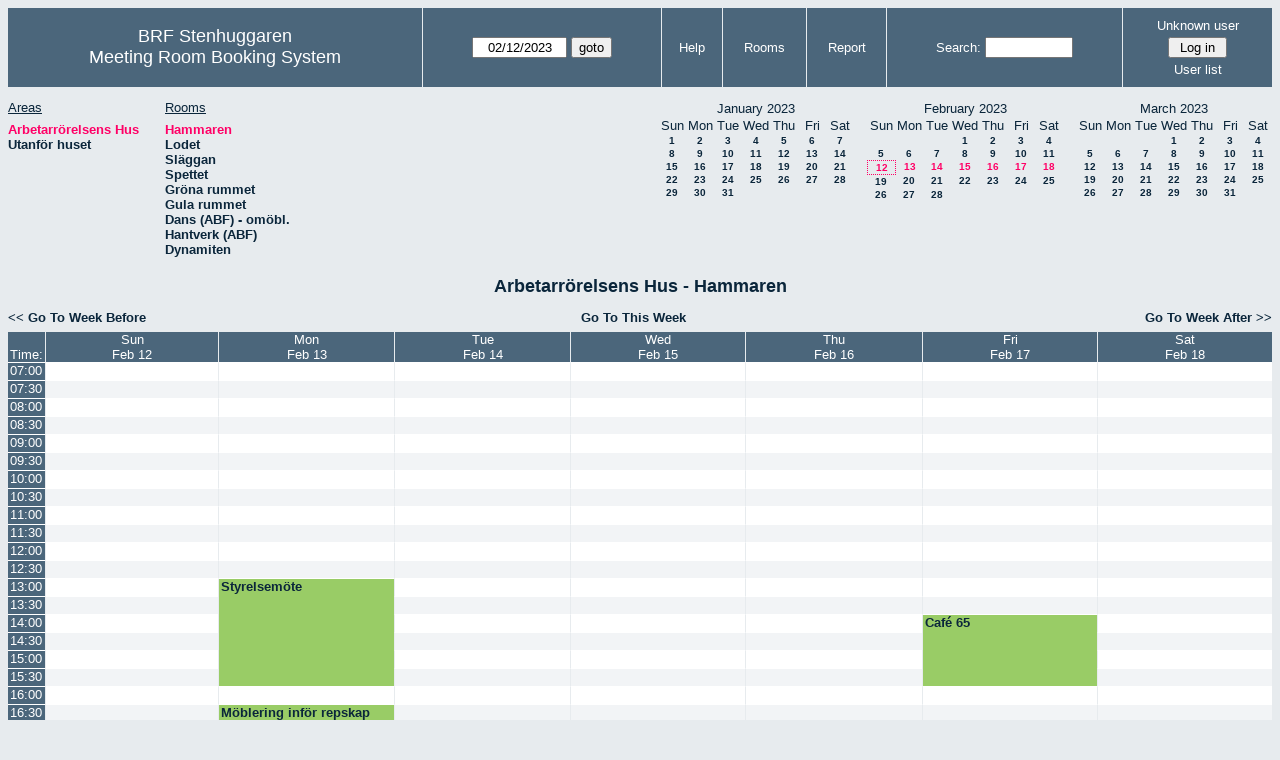

--- FILE ---
content_type: text/html; charset=utf-8
request_url: http://www.brf-stenhuggaren.se/mrbs/web/week.php?year=2023&month=02&day=12&area=1&room=17
body_size: 101262
content:
<!DOCTYPE HTML PUBLIC "-//W3C//DTD HTML 4.01//EN" "http://www.w3.org/TR/html4/strict.dtd">
<html>
  <head>
    <link rel="stylesheet" href="mrbs.css.php" type="text/css">
    <link rel="stylesheet" media="print" href="mrbs-print.css.php" type="text/css">
        <script src="mrbs-js-overrides.js" type="text/javascript"></script>
    <!--[if IE]>
    <link rel="stylesheet" href="mrbs-ie.css" type="text/css">
    <![endif]-->
    <!--[if IE 8]>
    <link rel="stylesheet" href="mrbs-ie8.css" type="text/css">
    <![endif]-->
    <!--[if lte IE 8]>
    <link rel="stylesheet" href="mrbs-ielte8.css" type="text/css">
    <![endif]-->
    <!--[if lte IE 7]>
    <link rel="stylesheet" href="mrbs-ielte7.css.php" type="text/css">
    <![endif]-->
    <!--[if lte IE 6]>
    <link rel="stylesheet" href="mrbs-ielte6.css" type="text/css">
    <![endif]-->
    
    <link href="jquery/ui/css/sunny/jquery-ui-1.8.6.custom.css" rel="stylesheet" type="text/css">

    <meta http-equiv="Content-Type" content="text/html; charset=utf-8">
    <meta name="robots" content="noindex">
    <title>Meeting Room Booking System</title>
    
        
    <script type="text/javascript" src="jquery/jquery-1.4.2.min.js"></script>
    <script type="text/javascript" src="jquery/ui/jquery-ui-1.8.6.custom.min.js"></script>
    <script type="text/javascript" src="jquery/ui/jquery-ui-i18n.js"></script>
        <script type="text/javascript" src="jquery/ui/jquery-ui-datepicker-en.js"></script>
    <script type="text/javascript" src="jquery/ui/jquery-ui-datepicker-en-US.js"></script>
    <script type="text/javascript" src="jquery/ui/jquery-ui-datepicker-en-AU.js"></script>
    <script type="text/javascript" src="jquery/ui/jquery-ui-datepicker-en-NZ.js"></script>
    <script type="text/javascript" src="jquery/ui/jquery-ui-datepicker-no.js"></script>
    
    
    <script type="text/javascript">

//<![CDATA[
$(function() {
  $.datepicker.setDefaults($.datepicker.regional['en']);
$.datepicker.setDefaults($.datepicker.regional['en']);
  $.datepicker.setDefaults({
    showOtherMonths: true,
    selectOtherMonths: true,
    changeMonth: true,
    changeYear: true,
    duration: 'fast',
    showWeek: false,
    firstDay: 0,
    altFormat: 'yy-mm-dd',
    onClose: function(dateText, inst) {datepicker_close(dateText, inst);}
  });
});


function datepicker_close(dateText, inst, formId)
{
  var alt_id = inst.id + '_alt';
  var date = document.getElementById(alt_id).value.split('-');
  document.getElementById(alt_id + '_year').value  = date[0];
  document.getElementById(alt_id + '_month').value = date[1];
  document.getElementById(alt_id + '_day').value   = date[2];
  document.getElementById(inst.id).blur();
    if (formId)
  {
    var form = document.getElementById(formId);
    form.submit();
  }
}




// actions to be taken on page load
function init()
{
    // if there's a logon box, set the username input field in focus
  var logonForm = document.getElementById('logon');
  if (logonForm && logonForm.NewUserName)
  {
    logonForm.NewUserName.focus();
  }

  }


//]]>
    </script>
  </head>
  <body class="week" onLoad ="init()">
    <div class="screenonly">


  <table id="banner">
    <tr>
      <td id="company">
        <div>
          <div id="logo">
<span>BRF Stenhuggaren</span>
</div>
          <div id="mrbs">
            <a href="index.php">Meeting Room Booking System</a>
          </div>
        </div>
      </td>
      <td>
        <form action="day.php" method="get" id="Form1">
          <div>
            <span id="dateselector">
<select name="day">
<option>1</option>
<option>2</option>
<option>3</option>
<option>4</option>
<option>5</option>
<option>6</option>
<option>7</option>
<option>8</option>
<option>9</option>
<option>10</option>
<option>11</option>
<option selected="selected">12</option>
<option>13</option>
<option>14</option>
<option>15</option>
<option>16</option>
<option>17</option>
<option>18</option>
<option>19</option>
<option>20</option>
<option>21</option>
<option>22</option>
<option>23</option>
<option>24</option>
<option>25</option>
<option>26</option>
<option>27</option>
<option>28</option>
<option>29</option>
<option>30</option>
<option>31</option>
</select>
<select name="month">
<option value="1">Jan</option>
<option value="2" selected="selected">Feb</option>
<option value="3">Mar</option>
<option value="4">Apr</option>
<option value="5">May</option>
<option value="6">Jun</option>
<option value="7">Jul</option>
<option value="8">Aug</option>
<option value="9">Sep</option>
<option value="10">Oct</option>
<option value="11">Nov</option>
<option value="12">Dec</option>
</select>
<select name="year">
<option value="2018">2018</option>
<option value="2019">2019</option>
<option value="2020">2020</option>
<option value="2021">2021</option>
<option value="2022">2022</option>
<option value="2023" selected="selected">2023</option>
<option value="2024">2024</option>
<option value="2025">2025</option>
<option value="2026">2026</option>
<option value="2027">2027</option>
<option value="2028">2028</option>
<option value="2029">2029</option>
<option value="2030">2030</option>
<option value="2031">2031</option>
</select>
</span>
  <script type="text/javascript">

	$(function() {
		$("#datepicker").datepicker({yearRange: '2018:2031',
		                                                   altField: '#datepicker_alt'
		                                                   , onClose: function(dateText, inst) {datepicker_close(dateText, inst, 'Form1');}		                                                  });
			  var initial_date = new Date(2023, 1, 12);
	  var dateFormat = $("#datepicker").datepicker( "option", "dateFormat" );
	  document.getElementById('datepicker').value = $.datepicker.formatDate(dateFormat, initial_date);
	  document.getElementById('datepicker_alt_day').value = 12;
    document.getElementById('datepicker_alt_month').value = 2;
    document.getElementById('datepicker_alt_year').value = 2023;
	  $(".ui-datepicker").draggable();
	});
 
	
	var dateselector = document.getElementById('dateselector');
	var datepicker_html = '<input class="date" type="text" id="datepicker">\n';
		datepicker_html += '<input type="hidden" id="datepicker_alt"'
	datepicker_html += ' name="_alt"';
	datepicker_html += ' value="2023-2-12"';
	datepicker_html += ' disabled="disabled">\n';
		datepicker_html += '<input type="hidden" id="datepicker_alt_day" name="day">\n';
	datepicker_html += '<input type="hidden" id="datepicker_alt_month" name="month">\n';
	datepicker_html += '<input type="hidden" id="datepicker_alt_year" name="year">\n';
	dateselector.innerHTML = datepicker_html;
	
	</script>
  <input type="hidden" name="area" value="1">
<input type="hidden" name="room" value="17">
<input type="submit" value="goto">
           </div>
        </form>
              </td>
      <td>
<a href="help.php?day=12&amp;month=2&amp;year=2023&amp;area=1&amp;room=17">Help</a>
</td>
<td>
<a href="admin.php?day=12&amp;month=2&amp;year=2023&amp;area=1&amp;room=17">Rooms</a>
</td>
<td>
<a href="report.php?day=12&amp;month=2&amp;year=2023&amp;area=1&amp;room=17">Report</a>
</td>
      
      <td>
        <form id="header_search" method="get" action="search.php">
          <div>
            <a href="search.php?advanced=1">Search:</a>
            <input type="text"   name="search_str" value="">
            <input type="hidden" name="day"        value="12">
            <input type="hidden" name="month"      value="2">
            <input type="hidden" name="year"       value="2023">
            <input type="hidden" name="area" value="1">
<input type="hidden" name="room" value="17">
          </div>
        </form>
      </td>
      <td>
<div id="logon_box">
                <a name="logonBox" href="">Unknown user</a>
                <form method="post" action="admin.php">
                  <div>
                    <input type="hidden" name="TargetURL" value="week.php?year=2023&amp;month=02&amp;day=12&amp;area=1&amp;room=17">
                    <input type="hidden" name="Action" value="QueryName">
                    <input type="submit" value=" Log in ">
                  </div>
                </form>
<a href="edit_users.php">User list</a>
</div>
</td>
    </tr>
  </table>
</div>
<div class="screenonly">
  <div id="dwm_header">
<div id="dwm_areas">
<h3>Areas</h3>
<ul>
<li><a href="week.php?year=2023&amp;month=2&amp;day=12&amp;area=1"><span class="current">Arbetarrörelsens Hus</span></a></li>
<li><a href="week.php?year=2023&amp;month=2&amp;day=12&amp;area=4"><span>Utanför huset</span></a></li>
</ul>
</div>
<div id="dwm_rooms">
<h3>Rooms</h3><ul>
<li><a href="week.php?year=2023&amp;month=2&amp;day=12&amp;area=1&amp;room=17"><span class="current">Hammaren</span></a></li>
<li><a href="week.php?year=2023&amp;month=2&amp;day=12&amp;area=1&amp;room=18"><span>Lodet</span></a></li>
<li><a href="week.php?year=2023&amp;month=2&amp;day=12&amp;area=1&amp;room=19"><span>Släggan</span></a></li>
<li><a href="week.php?year=2023&amp;month=2&amp;day=12&amp;area=1&amp;room=27"><span>Spettet</span></a></li>
<li><a href="week.php?year=2023&amp;month=2&amp;day=12&amp;area=1&amp;room=13"><span>Gröna rummet</span></a></li>
<li><a href="week.php?year=2023&amp;month=2&amp;day=12&amp;area=1&amp;room=12"><span>Gula rummet </span></a></li>
<li><a href="week.php?year=2023&amp;month=2&amp;day=12&amp;area=1&amp;room=11"><span>Dans (ABF) - omöbl.</span></a></li>
<li><a href="week.php?year=2023&amp;month=2&amp;day=12&amp;area=1&amp;room=10"><span>Hantverk (ABF)</span></a></li>
<li><a href="week.php?year=2023&amp;month=2&amp;day=12&amp;area=1&amp;room=28"><span>Dynamiten</span></a></li>
</ul>
</div>
<div id="cals">
<div id="cal_last">
<table class="calendar">
<thead>
<tr>
<th colspan="7">January&nbsp;2023</th>
</tr>
<tr>
<th>Sun</th>
<th>Mon</th>
<th>Tue</th>
<th>Wed</th>
<th>Thu</th>
<th>Fri</th>
<th>Sat</th>
</tr>
</thead>
<tbody>
<tr>
<td><a href="week.php?year=2023&amp;month=01&amp;day=1&amp;area=1&amp;room=17">1</a></td>
<td><a href="week.php?year=2023&amp;month=01&amp;day=2&amp;area=1&amp;room=17">2</a></td>
<td><a href="week.php?year=2023&amp;month=01&amp;day=3&amp;area=1&amp;room=17">3</a></td>
<td><a href="week.php?year=2023&amp;month=01&amp;day=4&amp;area=1&amp;room=17">4</a></td>
<td><a href="week.php?year=2023&amp;month=01&amp;day=5&amp;area=1&amp;room=17">5</a></td>
<td><a href="week.php?year=2023&amp;month=01&amp;day=6&amp;area=1&amp;room=17">6</a></td>
<td><a href="week.php?year=2023&amp;month=01&amp;day=7&amp;area=1&amp;room=17">7</a></td>
</tr>
<tr>
<td><a href="week.php?year=2023&amp;month=01&amp;day=8&amp;area=1&amp;room=17">8</a></td>
<td><a href="week.php?year=2023&amp;month=01&amp;day=9&amp;area=1&amp;room=17">9</a></td>
<td><a href="week.php?year=2023&amp;month=01&amp;day=10&amp;area=1&amp;room=17">10</a></td>
<td><a href="week.php?year=2023&amp;month=01&amp;day=11&amp;area=1&amp;room=17">11</a></td>
<td><a href="week.php?year=2023&amp;month=01&amp;day=12&amp;area=1&amp;room=17">12</a></td>
<td><a href="week.php?year=2023&amp;month=01&amp;day=13&amp;area=1&amp;room=17">13</a></td>
<td><a href="week.php?year=2023&amp;month=01&amp;day=14&amp;area=1&amp;room=17">14</a></td>
</tr>
<tr>
<td><a href="week.php?year=2023&amp;month=01&amp;day=15&amp;area=1&amp;room=17">15</a></td>
<td><a href="week.php?year=2023&amp;month=01&amp;day=16&amp;area=1&amp;room=17">16</a></td>
<td><a href="week.php?year=2023&amp;month=01&amp;day=17&amp;area=1&amp;room=17">17</a></td>
<td><a href="week.php?year=2023&amp;month=01&amp;day=18&amp;area=1&amp;room=17">18</a></td>
<td><a href="week.php?year=2023&amp;month=01&amp;day=19&amp;area=1&amp;room=17">19</a></td>
<td><a href="week.php?year=2023&amp;month=01&amp;day=20&amp;area=1&amp;room=17">20</a></td>
<td><a href="week.php?year=2023&amp;month=01&amp;day=21&amp;area=1&amp;room=17">21</a></td>
</tr>
<tr>
<td><a href="week.php?year=2023&amp;month=01&amp;day=22&amp;area=1&amp;room=17">22</a></td>
<td><a href="week.php?year=2023&amp;month=01&amp;day=23&amp;area=1&amp;room=17">23</a></td>
<td><a href="week.php?year=2023&amp;month=01&amp;day=24&amp;area=1&amp;room=17">24</a></td>
<td><a href="week.php?year=2023&amp;month=01&amp;day=25&amp;area=1&amp;room=17">25</a></td>
<td><a href="week.php?year=2023&amp;month=01&amp;day=26&amp;area=1&amp;room=17">26</a></td>
<td><a href="week.php?year=2023&amp;month=01&amp;day=27&amp;area=1&amp;room=17">27</a></td>
<td><a href="week.php?year=2023&amp;month=01&amp;day=28&amp;area=1&amp;room=17">28</a></td>
</tr>
<tr>
<td><a href="week.php?year=2023&amp;month=01&amp;day=29&amp;area=1&amp;room=17">29</a></td>
<td><a href="week.php?year=2023&amp;month=01&amp;day=30&amp;area=1&amp;room=17">30</a></td>
<td><a href="week.php?year=2023&amp;month=01&amp;day=31&amp;area=1&amp;room=17">31</a></td>
<td>&nbsp;</td>
<td>&nbsp;</td>
<td>&nbsp;</td>
<td>&nbsp;</td>
</tr>
</tbody>
</table>
</div>
<div id="cal_this">
<table class="calendar">
<thead>
<tr>
<th colspan="7">February&nbsp;2023</th>
</tr>
<tr>
<th>Sun</th>
<th>Mon</th>
<th>Tue</th>
<th>Wed</th>
<th>Thu</th>
<th>Fri</th>
<th>Sat</th>
</tr>
</thead>
<tbody>
<tr>
<td>&nbsp;</td>
<td>&nbsp;</td>
<td>&nbsp;</td>
<td><a href="week.php?year=2023&amp;month=02&amp;day=1&amp;area=1&amp;room=17">1</a></td>
<td><a href="week.php?year=2023&amp;month=02&amp;day=2&amp;area=1&amp;room=17">2</a></td>
<td><a href="week.php?year=2023&amp;month=02&amp;day=3&amp;area=1&amp;room=17">3</a></td>
<td><a href="week.php?year=2023&amp;month=02&amp;day=4&amp;area=1&amp;room=17">4</a></td>
</tr>
<tr>
<td><a href="week.php?year=2023&amp;month=02&amp;day=5&amp;area=1&amp;room=17">5</a></td>
<td><a href="week.php?year=2023&amp;month=02&amp;day=6&amp;area=1&amp;room=17">6</a></td>
<td><a href="week.php?year=2023&amp;month=02&amp;day=7&amp;area=1&amp;room=17">7</a></td>
<td><a href="week.php?year=2023&amp;month=02&amp;day=8&amp;area=1&amp;room=17">8</a></td>
<td><a href="week.php?year=2023&amp;month=02&amp;day=9&amp;area=1&amp;room=17">9</a></td>
<td><a href="week.php?year=2023&amp;month=02&amp;day=10&amp;area=1&amp;room=17">10</a></td>
<td><a href="week.php?year=2023&amp;month=02&amp;day=11&amp;area=1&amp;room=17">11</a></td>
</tr>
<tr>
<td id="sticky_day"><a class="current" href="week.php?year=2023&amp;month=02&amp;day=12&amp;area=1&amp;room=17">12</a></td>
<td><a class="current" href="week.php?year=2023&amp;month=02&amp;day=13&amp;area=1&amp;room=17">13</a></td>
<td><a class="current" href="week.php?year=2023&amp;month=02&amp;day=14&amp;area=1&amp;room=17">14</a></td>
<td><a class="current" href="week.php?year=2023&amp;month=02&amp;day=15&amp;area=1&amp;room=17">15</a></td>
<td><a class="current" href="week.php?year=2023&amp;month=02&amp;day=16&amp;area=1&amp;room=17">16</a></td>
<td><a class="current" href="week.php?year=2023&amp;month=02&amp;day=17&amp;area=1&amp;room=17">17</a></td>
<td><a class="current" href="week.php?year=2023&amp;month=02&amp;day=18&amp;area=1&amp;room=17">18</a></td>
</tr>
<tr>
<td><a href="week.php?year=2023&amp;month=02&amp;day=19&amp;area=1&amp;room=17">19</a></td>
<td><a href="week.php?year=2023&amp;month=02&amp;day=20&amp;area=1&amp;room=17">20</a></td>
<td><a href="week.php?year=2023&amp;month=02&amp;day=21&amp;area=1&amp;room=17">21</a></td>
<td><a href="week.php?year=2023&amp;month=02&amp;day=22&amp;area=1&amp;room=17">22</a></td>
<td><a href="week.php?year=2023&amp;month=02&amp;day=23&amp;area=1&amp;room=17">23</a></td>
<td><a href="week.php?year=2023&amp;month=02&amp;day=24&amp;area=1&amp;room=17">24</a></td>
<td><a href="week.php?year=2023&amp;month=02&amp;day=25&amp;area=1&amp;room=17">25</a></td>
</tr>
<tr>
<td><a href="week.php?year=2023&amp;month=02&amp;day=26&amp;area=1&amp;room=17">26</a></td>
<td><a href="week.php?year=2023&amp;month=02&amp;day=27&amp;area=1&amp;room=17">27</a></td>
<td><a href="week.php?year=2023&amp;month=02&amp;day=28&amp;area=1&amp;room=17">28</a></td>
<td>&nbsp;</td>
<td>&nbsp;</td>
<td>&nbsp;</td>
<td>&nbsp;</td>
</tr>
</tbody>
</table>
</div>
<div id="cal_next">
<table class="calendar">
<thead>
<tr>
<th colspan="7">March&nbsp;2023</th>
</tr>
<tr>
<th>Sun</th>
<th>Mon</th>
<th>Tue</th>
<th>Wed</th>
<th>Thu</th>
<th>Fri</th>
<th>Sat</th>
</tr>
</thead>
<tbody>
<tr>
<td>&nbsp;</td>
<td>&nbsp;</td>
<td>&nbsp;</td>
<td><a href="week.php?year=2023&amp;month=03&amp;day=1&amp;area=1&amp;room=17">1</a></td>
<td><a href="week.php?year=2023&amp;month=03&amp;day=2&amp;area=1&amp;room=17">2</a></td>
<td><a href="week.php?year=2023&amp;month=03&amp;day=3&amp;area=1&amp;room=17">3</a></td>
<td><a href="week.php?year=2023&amp;month=03&amp;day=4&amp;area=1&amp;room=17">4</a></td>
</tr>
<tr>
<td><a href="week.php?year=2023&amp;month=03&amp;day=5&amp;area=1&amp;room=17">5</a></td>
<td><a href="week.php?year=2023&amp;month=03&amp;day=6&amp;area=1&amp;room=17">6</a></td>
<td><a href="week.php?year=2023&amp;month=03&amp;day=7&amp;area=1&amp;room=17">7</a></td>
<td><a href="week.php?year=2023&amp;month=03&amp;day=8&amp;area=1&amp;room=17">8</a></td>
<td><a href="week.php?year=2023&amp;month=03&amp;day=9&amp;area=1&amp;room=17">9</a></td>
<td><a href="week.php?year=2023&amp;month=03&amp;day=10&amp;area=1&amp;room=17">10</a></td>
<td><a href="week.php?year=2023&amp;month=03&amp;day=11&amp;area=1&amp;room=17">11</a></td>
</tr>
<tr>
<td><a href="week.php?year=2023&amp;month=03&amp;day=12&amp;area=1&amp;room=17">12</a></td>
<td><a href="week.php?year=2023&amp;month=03&amp;day=13&amp;area=1&amp;room=17">13</a></td>
<td><a href="week.php?year=2023&amp;month=03&amp;day=14&amp;area=1&amp;room=17">14</a></td>
<td><a href="week.php?year=2023&amp;month=03&amp;day=15&amp;area=1&amp;room=17">15</a></td>
<td><a href="week.php?year=2023&amp;month=03&amp;day=16&amp;area=1&amp;room=17">16</a></td>
<td><a href="week.php?year=2023&amp;month=03&amp;day=17&amp;area=1&amp;room=17">17</a></td>
<td><a href="week.php?year=2023&amp;month=03&amp;day=18&amp;area=1&amp;room=17">18</a></td>
</tr>
<tr>
<td><a href="week.php?year=2023&amp;month=03&amp;day=19&amp;area=1&amp;room=17">19</a></td>
<td><a href="week.php?year=2023&amp;month=03&amp;day=20&amp;area=1&amp;room=17">20</a></td>
<td><a href="week.php?year=2023&amp;month=03&amp;day=21&amp;area=1&amp;room=17">21</a></td>
<td><a href="week.php?year=2023&amp;month=03&amp;day=22&amp;area=1&amp;room=17">22</a></td>
<td><a href="week.php?year=2023&amp;month=03&amp;day=23&amp;area=1&amp;room=17">23</a></td>
<td><a href="week.php?year=2023&amp;month=03&amp;day=24&amp;area=1&amp;room=17">24</a></td>
<td><a href="week.php?year=2023&amp;month=03&amp;day=25&amp;area=1&amp;room=17">25</a></td>
</tr>
<tr>
<td><a href="week.php?year=2023&amp;month=03&amp;day=26&amp;area=1&amp;room=17">26</a></td>
<td><a href="week.php?year=2023&amp;month=03&amp;day=27&amp;area=1&amp;room=17">27</a></td>
<td><a href="week.php?year=2023&amp;month=03&amp;day=28&amp;area=1&amp;room=17">28</a></td>
<td><a href="week.php?year=2023&amp;month=03&amp;day=29&amp;area=1&amp;room=17">29</a></td>
<td><a href="week.php?year=2023&amp;month=03&amp;day=30&amp;area=1&amp;room=17">30</a></td>
<td><a href="week.php?year=2023&amp;month=03&amp;day=31&amp;area=1&amp;room=17">31</a></td>
<td>&nbsp;</td>
</tr>
</tbody>
</table>
</div>
</div>
</div>
</div>
<div id="dwm">
<h2>Arbetarrörelsens Hus - Hammaren</h2>
</div>

<div class="screenonly">
  <div class="date_nav">
    <div class="date_before">
      <a href="week.php?year=2023&amp;month=02&amp;day=05&amp;area=1&amp;room=17">
          &lt;&lt;&nbsp;Go To Week Before
      </a>
    </div>
    <div class="date_now">
      <a href="week.php?area=1&amp;room=17">
          Go To This Week
      </a>
    </div>
    <div class="date_after">
      <a href="week.php?year=2023&amp;month=02&amp;day=19&amp;area=1&amp;room=17">
          Go To Week After&nbsp;&gt;&gt;
      </a>
    </div>
  </div>
</div>
<script type="text/javascript" src="xbLib.js"></script>
<script type="text/javascript">
//<![CDATA[
InitActiveCell(false, true, false, "hybrid", "Click on the cell to make a reservation.");
//]]>
</script>
<table class="dwm_main" id="week_main"><thead>
<tr>
<th class="first_last">Time:</th><th><a href="day.php?year=2023&amp;month=02&amp;day=12&amp;area=1" title="View Day">Sun<br>Feb 12</a></th>
<th><a href="day.php?year=2023&amp;month=02&amp;day=13&amp;area=1" title="View Day">Mon<br>Feb 13</a></th>
<th><a href="day.php?year=2023&amp;month=02&amp;day=14&amp;area=1" title="View Day">Tue<br>Feb 14</a></th>
<th><a href="day.php?year=2023&amp;month=02&amp;day=15&amp;area=1" title="View Day">Wed<br>Feb 15</a></th>
<th><a href="day.php?year=2023&amp;month=02&amp;day=16&amp;area=1" title="View Day">Thu<br>Feb 16</a></th>
<th><a href="day.php?year=2023&amp;month=02&amp;day=17&amp;area=1" title="View Day">Fri<br>Feb 17</a></th>
<th><a href="day.php?year=2023&amp;month=02&amp;day=18&amp;area=1" title="View Day">Sat<br>Feb 18</a></th>
</tr>
</thead>
<tbody>
<tr><td class="row_labels">
<div class="celldiv slots1">
<a href="week.php?year=2023&amp;month=2&amp;day=12&amp;area=1&amp;room=17&amp;timetohighlight=700" title="Highlight this line">07:00</a>
</div></td>
<td class="even_row">
<div class="celldiv slots1">
<script type="text/javascript">
//<![CDATA[
BeginActiveCell();
//]]>
</script>
<a class="new_booking" href="edit_entry.php?room=17&amp;area=1&amp;hour=07&amp;minute=00&amp;year=2023&amp;month=02&amp;day=12">
<img src="images/new.gif" alt="New" width="10" height="10">
</a>
<script type="text/javascript">
//<![CDATA[
EndActiveCell();
//]]>
</script>
</div>
</td>
<td class="even_row">
<div class="celldiv slots1">
<script type="text/javascript">
//<![CDATA[
BeginActiveCell();
//]]>
</script>
<a class="new_booking" href="edit_entry.php?room=17&amp;area=1&amp;hour=07&amp;minute=00&amp;year=2023&amp;month=02&amp;day=13">
<img src="images/new.gif" alt="New" width="10" height="10">
</a>
<script type="text/javascript">
//<![CDATA[
EndActiveCell();
//]]>
</script>
</div>
</td>
<td class="even_row">
<div class="celldiv slots1">
<script type="text/javascript">
//<![CDATA[
BeginActiveCell();
//]]>
</script>
<a class="new_booking" href="edit_entry.php?room=17&amp;area=1&amp;hour=07&amp;minute=00&amp;year=2023&amp;month=02&amp;day=14">
<img src="images/new.gif" alt="New" width="10" height="10">
</a>
<script type="text/javascript">
//<![CDATA[
EndActiveCell();
//]]>
</script>
</div>
</td>
<td class="even_row">
<div class="celldiv slots1">
<script type="text/javascript">
//<![CDATA[
BeginActiveCell();
//]]>
</script>
<a class="new_booking" href="edit_entry.php?room=17&amp;area=1&amp;hour=07&amp;minute=00&amp;year=2023&amp;month=02&amp;day=15">
<img src="images/new.gif" alt="New" width="10" height="10">
</a>
<script type="text/javascript">
//<![CDATA[
EndActiveCell();
//]]>
</script>
</div>
</td>
<td class="even_row">
<div class="celldiv slots1">
<script type="text/javascript">
//<![CDATA[
BeginActiveCell();
//]]>
</script>
<a class="new_booking" href="edit_entry.php?room=17&amp;area=1&amp;hour=07&amp;minute=00&amp;year=2023&amp;month=02&amp;day=16">
<img src="images/new.gif" alt="New" width="10" height="10">
</a>
<script type="text/javascript">
//<![CDATA[
EndActiveCell();
//]]>
</script>
</div>
</td>
<td class="even_row">
<div class="celldiv slots1">
<script type="text/javascript">
//<![CDATA[
BeginActiveCell();
//]]>
</script>
<a class="new_booking" href="edit_entry.php?room=17&amp;area=1&amp;hour=07&amp;minute=00&amp;year=2023&amp;month=02&amp;day=17">
<img src="images/new.gif" alt="New" width="10" height="10">
</a>
<script type="text/javascript">
//<![CDATA[
EndActiveCell();
//]]>
</script>
</div>
</td>
<td class="even_row">
<div class="celldiv slots1">
<script type="text/javascript">
//<![CDATA[
BeginActiveCell();
//]]>
</script>
<a class="new_booking" href="edit_entry.php?room=17&amp;area=1&amp;hour=07&amp;minute=00&amp;year=2023&amp;month=02&amp;day=18">
<img src="images/new.gif" alt="New" width="10" height="10">
</a>
<script type="text/javascript">
//<![CDATA[
EndActiveCell();
//]]>
</script>
</div>
</td>
</tr>
<tr><td class="row_labels">
<div class="celldiv slots1">
<a href="week.php?year=2023&amp;month=2&amp;day=12&amp;area=1&amp;room=17&amp;timetohighlight=730" title="Highlight this line">07:30</a>
</div></td>
<td class="odd_row">
<div class="celldiv slots1">
<script type="text/javascript">
//<![CDATA[
BeginActiveCell();
//]]>
</script>
<a class="new_booking" href="edit_entry.php?room=17&amp;area=1&amp;hour=07&amp;minute=30&amp;year=2023&amp;month=02&amp;day=12">
<img src="images/new.gif" alt="New" width="10" height="10">
</a>
<script type="text/javascript">
//<![CDATA[
EndActiveCell();
//]]>
</script>
</div>
</td>
<td class="odd_row">
<div class="celldiv slots1">
<script type="text/javascript">
//<![CDATA[
BeginActiveCell();
//]]>
</script>
<a class="new_booking" href="edit_entry.php?room=17&amp;area=1&amp;hour=07&amp;minute=30&amp;year=2023&amp;month=02&amp;day=13">
<img src="images/new.gif" alt="New" width="10" height="10">
</a>
<script type="text/javascript">
//<![CDATA[
EndActiveCell();
//]]>
</script>
</div>
</td>
<td class="odd_row">
<div class="celldiv slots1">
<script type="text/javascript">
//<![CDATA[
BeginActiveCell();
//]]>
</script>
<a class="new_booking" href="edit_entry.php?room=17&amp;area=1&amp;hour=07&amp;minute=30&amp;year=2023&amp;month=02&amp;day=14">
<img src="images/new.gif" alt="New" width="10" height="10">
</a>
<script type="text/javascript">
//<![CDATA[
EndActiveCell();
//]]>
</script>
</div>
</td>
<td class="odd_row">
<div class="celldiv slots1">
<script type="text/javascript">
//<![CDATA[
BeginActiveCell();
//]]>
</script>
<a class="new_booking" href="edit_entry.php?room=17&amp;area=1&amp;hour=07&amp;minute=30&amp;year=2023&amp;month=02&amp;day=15">
<img src="images/new.gif" alt="New" width="10" height="10">
</a>
<script type="text/javascript">
//<![CDATA[
EndActiveCell();
//]]>
</script>
</div>
</td>
<td class="odd_row">
<div class="celldiv slots1">
<script type="text/javascript">
//<![CDATA[
BeginActiveCell();
//]]>
</script>
<a class="new_booking" href="edit_entry.php?room=17&amp;area=1&amp;hour=07&amp;minute=30&amp;year=2023&amp;month=02&amp;day=16">
<img src="images/new.gif" alt="New" width="10" height="10">
</a>
<script type="text/javascript">
//<![CDATA[
EndActiveCell();
//]]>
</script>
</div>
</td>
<td class="odd_row">
<div class="celldiv slots1">
<script type="text/javascript">
//<![CDATA[
BeginActiveCell();
//]]>
</script>
<a class="new_booking" href="edit_entry.php?room=17&amp;area=1&amp;hour=07&amp;minute=30&amp;year=2023&amp;month=02&amp;day=17">
<img src="images/new.gif" alt="New" width="10" height="10">
</a>
<script type="text/javascript">
//<![CDATA[
EndActiveCell();
//]]>
</script>
</div>
</td>
<td class="odd_row">
<div class="celldiv slots1">
<script type="text/javascript">
//<![CDATA[
BeginActiveCell();
//]]>
</script>
<a class="new_booking" href="edit_entry.php?room=17&amp;area=1&amp;hour=07&amp;minute=30&amp;year=2023&amp;month=02&amp;day=18">
<img src="images/new.gif" alt="New" width="10" height="10">
</a>
<script type="text/javascript">
//<![CDATA[
EndActiveCell();
//]]>
</script>
</div>
</td>
</tr>
<tr><td class="row_labels">
<div class="celldiv slots1">
<a href="week.php?year=2023&amp;month=2&amp;day=12&amp;area=1&amp;room=17&amp;timetohighlight=800" title="Highlight this line">08:00</a>
</div></td>
<td class="even_row">
<div class="celldiv slots1">
<script type="text/javascript">
//<![CDATA[
BeginActiveCell();
//]]>
</script>
<a class="new_booking" href="edit_entry.php?room=17&amp;area=1&amp;hour=08&amp;minute=00&amp;year=2023&amp;month=02&amp;day=12">
<img src="images/new.gif" alt="New" width="10" height="10">
</a>
<script type="text/javascript">
//<![CDATA[
EndActiveCell();
//]]>
</script>
</div>
</td>
<td class="even_row">
<div class="celldiv slots1">
<script type="text/javascript">
//<![CDATA[
BeginActiveCell();
//]]>
</script>
<a class="new_booking" href="edit_entry.php?room=17&amp;area=1&amp;hour=08&amp;minute=00&amp;year=2023&amp;month=02&amp;day=13">
<img src="images/new.gif" alt="New" width="10" height="10">
</a>
<script type="text/javascript">
//<![CDATA[
EndActiveCell();
//]]>
</script>
</div>
</td>
<td class="even_row">
<div class="celldiv slots1">
<script type="text/javascript">
//<![CDATA[
BeginActiveCell();
//]]>
</script>
<a class="new_booking" href="edit_entry.php?room=17&amp;area=1&amp;hour=08&amp;minute=00&amp;year=2023&amp;month=02&amp;day=14">
<img src="images/new.gif" alt="New" width="10" height="10">
</a>
<script type="text/javascript">
//<![CDATA[
EndActiveCell();
//]]>
</script>
</div>
</td>
<td class="even_row">
<div class="celldiv slots1">
<script type="text/javascript">
//<![CDATA[
BeginActiveCell();
//]]>
</script>
<a class="new_booking" href="edit_entry.php?room=17&amp;area=1&amp;hour=08&amp;minute=00&amp;year=2023&amp;month=02&amp;day=15">
<img src="images/new.gif" alt="New" width="10" height="10">
</a>
<script type="text/javascript">
//<![CDATA[
EndActiveCell();
//]]>
</script>
</div>
</td>
<td class="even_row">
<div class="celldiv slots1">
<script type="text/javascript">
//<![CDATA[
BeginActiveCell();
//]]>
</script>
<a class="new_booking" href="edit_entry.php?room=17&amp;area=1&amp;hour=08&amp;minute=00&amp;year=2023&amp;month=02&amp;day=16">
<img src="images/new.gif" alt="New" width="10" height="10">
</a>
<script type="text/javascript">
//<![CDATA[
EndActiveCell();
//]]>
</script>
</div>
</td>
<td class="even_row">
<div class="celldiv slots1">
<script type="text/javascript">
//<![CDATA[
BeginActiveCell();
//]]>
</script>
<a class="new_booking" href="edit_entry.php?room=17&amp;area=1&amp;hour=08&amp;minute=00&amp;year=2023&amp;month=02&amp;day=17">
<img src="images/new.gif" alt="New" width="10" height="10">
</a>
<script type="text/javascript">
//<![CDATA[
EndActiveCell();
//]]>
</script>
</div>
</td>
<td class="even_row">
<div class="celldiv slots1">
<script type="text/javascript">
//<![CDATA[
BeginActiveCell();
//]]>
</script>
<a class="new_booking" href="edit_entry.php?room=17&amp;area=1&amp;hour=08&amp;minute=00&amp;year=2023&amp;month=02&amp;day=18">
<img src="images/new.gif" alt="New" width="10" height="10">
</a>
<script type="text/javascript">
//<![CDATA[
EndActiveCell();
//]]>
</script>
</div>
</td>
</tr>
<tr><td class="row_labels">
<div class="celldiv slots1">
<a href="week.php?year=2023&amp;month=2&amp;day=12&amp;area=1&amp;room=17&amp;timetohighlight=830" title="Highlight this line">08:30</a>
</div></td>
<td class="odd_row">
<div class="celldiv slots1">
<script type="text/javascript">
//<![CDATA[
BeginActiveCell();
//]]>
</script>
<a class="new_booking" href="edit_entry.php?room=17&amp;area=1&amp;hour=08&amp;minute=30&amp;year=2023&amp;month=02&amp;day=12">
<img src="images/new.gif" alt="New" width="10" height="10">
</a>
<script type="text/javascript">
//<![CDATA[
EndActiveCell();
//]]>
</script>
</div>
</td>
<td class="odd_row">
<div class="celldiv slots1">
<script type="text/javascript">
//<![CDATA[
BeginActiveCell();
//]]>
</script>
<a class="new_booking" href="edit_entry.php?room=17&amp;area=1&amp;hour=08&amp;minute=30&amp;year=2023&amp;month=02&amp;day=13">
<img src="images/new.gif" alt="New" width="10" height="10">
</a>
<script type="text/javascript">
//<![CDATA[
EndActiveCell();
//]]>
</script>
</div>
</td>
<td class="odd_row">
<div class="celldiv slots1">
<script type="text/javascript">
//<![CDATA[
BeginActiveCell();
//]]>
</script>
<a class="new_booking" href="edit_entry.php?room=17&amp;area=1&amp;hour=08&amp;minute=30&amp;year=2023&amp;month=02&amp;day=14">
<img src="images/new.gif" alt="New" width="10" height="10">
</a>
<script type="text/javascript">
//<![CDATA[
EndActiveCell();
//]]>
</script>
</div>
</td>
<td class="odd_row">
<div class="celldiv slots1">
<script type="text/javascript">
//<![CDATA[
BeginActiveCell();
//]]>
</script>
<a class="new_booking" href="edit_entry.php?room=17&amp;area=1&amp;hour=08&amp;minute=30&amp;year=2023&amp;month=02&amp;day=15">
<img src="images/new.gif" alt="New" width="10" height="10">
</a>
<script type="text/javascript">
//<![CDATA[
EndActiveCell();
//]]>
</script>
</div>
</td>
<td class="odd_row">
<div class="celldiv slots1">
<script type="text/javascript">
//<![CDATA[
BeginActiveCell();
//]]>
</script>
<a class="new_booking" href="edit_entry.php?room=17&amp;area=1&amp;hour=08&amp;minute=30&amp;year=2023&amp;month=02&amp;day=16">
<img src="images/new.gif" alt="New" width="10" height="10">
</a>
<script type="text/javascript">
//<![CDATA[
EndActiveCell();
//]]>
</script>
</div>
</td>
<td class="odd_row">
<div class="celldiv slots1">
<script type="text/javascript">
//<![CDATA[
BeginActiveCell();
//]]>
</script>
<a class="new_booking" href="edit_entry.php?room=17&amp;area=1&amp;hour=08&amp;minute=30&amp;year=2023&amp;month=02&amp;day=17">
<img src="images/new.gif" alt="New" width="10" height="10">
</a>
<script type="text/javascript">
//<![CDATA[
EndActiveCell();
//]]>
</script>
</div>
</td>
<td class="odd_row">
<div class="celldiv slots1">
<script type="text/javascript">
//<![CDATA[
BeginActiveCell();
//]]>
</script>
<a class="new_booking" href="edit_entry.php?room=17&amp;area=1&amp;hour=08&amp;minute=30&amp;year=2023&amp;month=02&amp;day=18">
<img src="images/new.gif" alt="New" width="10" height="10">
</a>
<script type="text/javascript">
//<![CDATA[
EndActiveCell();
//]]>
</script>
</div>
</td>
</tr>
<tr><td class="row_labels">
<div class="celldiv slots1">
<a href="week.php?year=2023&amp;month=2&amp;day=12&amp;area=1&amp;room=17&amp;timetohighlight=900" title="Highlight this line">09:00</a>
</div></td>
<td class="even_row">
<div class="celldiv slots1">
<script type="text/javascript">
//<![CDATA[
BeginActiveCell();
//]]>
</script>
<a class="new_booking" href="edit_entry.php?room=17&amp;area=1&amp;hour=09&amp;minute=00&amp;year=2023&amp;month=02&amp;day=12">
<img src="images/new.gif" alt="New" width="10" height="10">
</a>
<script type="text/javascript">
//<![CDATA[
EndActiveCell();
//]]>
</script>
</div>
</td>
<td class="even_row">
<div class="celldiv slots1">
<script type="text/javascript">
//<![CDATA[
BeginActiveCell();
//]]>
</script>
<a class="new_booking" href="edit_entry.php?room=17&amp;area=1&amp;hour=09&amp;minute=00&amp;year=2023&amp;month=02&amp;day=13">
<img src="images/new.gif" alt="New" width="10" height="10">
</a>
<script type="text/javascript">
//<![CDATA[
EndActiveCell();
//]]>
</script>
</div>
</td>
<td class="even_row">
<div class="celldiv slots1">
<script type="text/javascript">
//<![CDATA[
BeginActiveCell();
//]]>
</script>
<a class="new_booking" href="edit_entry.php?room=17&amp;area=1&amp;hour=09&amp;minute=00&amp;year=2023&amp;month=02&amp;day=14">
<img src="images/new.gif" alt="New" width="10" height="10">
</a>
<script type="text/javascript">
//<![CDATA[
EndActiveCell();
//]]>
</script>
</div>
</td>
<td class="even_row">
<div class="celldiv slots1">
<script type="text/javascript">
//<![CDATA[
BeginActiveCell();
//]]>
</script>
<a class="new_booking" href="edit_entry.php?room=17&amp;area=1&amp;hour=09&amp;minute=00&amp;year=2023&amp;month=02&amp;day=15">
<img src="images/new.gif" alt="New" width="10" height="10">
</a>
<script type="text/javascript">
//<![CDATA[
EndActiveCell();
//]]>
</script>
</div>
</td>
<td class="even_row">
<div class="celldiv slots1">
<script type="text/javascript">
//<![CDATA[
BeginActiveCell();
//]]>
</script>
<a class="new_booking" href="edit_entry.php?room=17&amp;area=1&amp;hour=09&amp;minute=00&amp;year=2023&amp;month=02&amp;day=16">
<img src="images/new.gif" alt="New" width="10" height="10">
</a>
<script type="text/javascript">
//<![CDATA[
EndActiveCell();
//]]>
</script>
</div>
</td>
<td class="even_row">
<div class="celldiv slots1">
<script type="text/javascript">
//<![CDATA[
BeginActiveCell();
//]]>
</script>
<a class="new_booking" href="edit_entry.php?room=17&amp;area=1&amp;hour=09&amp;minute=00&amp;year=2023&amp;month=02&amp;day=17">
<img src="images/new.gif" alt="New" width="10" height="10">
</a>
<script type="text/javascript">
//<![CDATA[
EndActiveCell();
//]]>
</script>
</div>
</td>
<td class="even_row">
<div class="celldiv slots1">
<script type="text/javascript">
//<![CDATA[
BeginActiveCell();
//]]>
</script>
<a class="new_booking" href="edit_entry.php?room=17&amp;area=1&amp;hour=09&amp;minute=00&amp;year=2023&amp;month=02&amp;day=18">
<img src="images/new.gif" alt="New" width="10" height="10">
</a>
<script type="text/javascript">
//<![CDATA[
EndActiveCell();
//]]>
</script>
</div>
</td>
</tr>
<tr><td class="row_labels">
<div class="celldiv slots1">
<a href="week.php?year=2023&amp;month=2&amp;day=12&amp;area=1&amp;room=17&amp;timetohighlight=930" title="Highlight this line">09:30</a>
</div></td>
<td class="odd_row">
<div class="celldiv slots1">
<script type="text/javascript">
//<![CDATA[
BeginActiveCell();
//]]>
</script>
<a class="new_booking" href="edit_entry.php?room=17&amp;area=1&amp;hour=09&amp;minute=30&amp;year=2023&amp;month=02&amp;day=12">
<img src="images/new.gif" alt="New" width="10" height="10">
</a>
<script type="text/javascript">
//<![CDATA[
EndActiveCell();
//]]>
</script>
</div>
</td>
<td class="odd_row">
<div class="celldiv slots1">
<script type="text/javascript">
//<![CDATA[
BeginActiveCell();
//]]>
</script>
<a class="new_booking" href="edit_entry.php?room=17&amp;area=1&amp;hour=09&amp;minute=30&amp;year=2023&amp;month=02&amp;day=13">
<img src="images/new.gif" alt="New" width="10" height="10">
</a>
<script type="text/javascript">
//<![CDATA[
EndActiveCell();
//]]>
</script>
</div>
</td>
<td class="odd_row">
<div class="celldiv slots1">
<script type="text/javascript">
//<![CDATA[
BeginActiveCell();
//]]>
</script>
<a class="new_booking" href="edit_entry.php?room=17&amp;area=1&amp;hour=09&amp;minute=30&amp;year=2023&amp;month=02&amp;day=14">
<img src="images/new.gif" alt="New" width="10" height="10">
</a>
<script type="text/javascript">
//<![CDATA[
EndActiveCell();
//]]>
</script>
</div>
</td>
<td class="odd_row">
<div class="celldiv slots1">
<script type="text/javascript">
//<![CDATA[
BeginActiveCell();
//]]>
</script>
<a class="new_booking" href="edit_entry.php?room=17&amp;area=1&amp;hour=09&amp;minute=30&amp;year=2023&amp;month=02&amp;day=15">
<img src="images/new.gif" alt="New" width="10" height="10">
</a>
<script type="text/javascript">
//<![CDATA[
EndActiveCell();
//]]>
</script>
</div>
</td>
<td class="odd_row">
<div class="celldiv slots1">
<script type="text/javascript">
//<![CDATA[
BeginActiveCell();
//]]>
</script>
<a class="new_booking" href="edit_entry.php?room=17&amp;area=1&amp;hour=09&amp;minute=30&amp;year=2023&amp;month=02&amp;day=16">
<img src="images/new.gif" alt="New" width="10" height="10">
</a>
<script type="text/javascript">
//<![CDATA[
EndActiveCell();
//]]>
</script>
</div>
</td>
<td class="odd_row">
<div class="celldiv slots1">
<script type="text/javascript">
//<![CDATA[
BeginActiveCell();
//]]>
</script>
<a class="new_booking" href="edit_entry.php?room=17&amp;area=1&amp;hour=09&amp;minute=30&amp;year=2023&amp;month=02&amp;day=17">
<img src="images/new.gif" alt="New" width="10" height="10">
</a>
<script type="text/javascript">
//<![CDATA[
EndActiveCell();
//]]>
</script>
</div>
</td>
<td class="odd_row">
<div class="celldiv slots1">
<script type="text/javascript">
//<![CDATA[
BeginActiveCell();
//]]>
</script>
<a class="new_booking" href="edit_entry.php?room=17&amp;area=1&amp;hour=09&amp;minute=30&amp;year=2023&amp;month=02&amp;day=18">
<img src="images/new.gif" alt="New" width="10" height="10">
</a>
<script type="text/javascript">
//<![CDATA[
EndActiveCell();
//]]>
</script>
</div>
</td>
</tr>
<tr><td class="row_labels">
<div class="celldiv slots1">
<a href="week.php?year=2023&amp;month=2&amp;day=12&amp;area=1&amp;room=17&amp;timetohighlight=1000" title="Highlight this line">10:00</a>
</div></td>
<td class="even_row">
<div class="celldiv slots1">
<script type="text/javascript">
//<![CDATA[
BeginActiveCell();
//]]>
</script>
<a class="new_booking" href="edit_entry.php?room=17&amp;area=1&amp;hour=10&amp;minute=00&amp;year=2023&amp;month=02&amp;day=12">
<img src="images/new.gif" alt="New" width="10" height="10">
</a>
<script type="text/javascript">
//<![CDATA[
EndActiveCell();
//]]>
</script>
</div>
</td>
<td class="even_row">
<div class="celldiv slots1">
<script type="text/javascript">
//<![CDATA[
BeginActiveCell();
//]]>
</script>
<a class="new_booking" href="edit_entry.php?room=17&amp;area=1&amp;hour=10&amp;minute=00&amp;year=2023&amp;month=02&amp;day=13">
<img src="images/new.gif" alt="New" width="10" height="10">
</a>
<script type="text/javascript">
//<![CDATA[
EndActiveCell();
//]]>
</script>
</div>
</td>
<td class="even_row">
<div class="celldiv slots1">
<script type="text/javascript">
//<![CDATA[
BeginActiveCell();
//]]>
</script>
<a class="new_booking" href="edit_entry.php?room=17&amp;area=1&amp;hour=10&amp;minute=00&amp;year=2023&amp;month=02&amp;day=14">
<img src="images/new.gif" alt="New" width="10" height="10">
</a>
<script type="text/javascript">
//<![CDATA[
EndActiveCell();
//]]>
</script>
</div>
</td>
<td class="even_row">
<div class="celldiv slots1">
<script type="text/javascript">
//<![CDATA[
BeginActiveCell();
//]]>
</script>
<a class="new_booking" href="edit_entry.php?room=17&amp;area=1&amp;hour=10&amp;minute=00&amp;year=2023&amp;month=02&amp;day=15">
<img src="images/new.gif" alt="New" width="10" height="10">
</a>
<script type="text/javascript">
//<![CDATA[
EndActiveCell();
//]]>
</script>
</div>
</td>
<td class="even_row">
<div class="celldiv slots1">
<script type="text/javascript">
//<![CDATA[
BeginActiveCell();
//]]>
</script>
<a class="new_booking" href="edit_entry.php?room=17&amp;area=1&amp;hour=10&amp;minute=00&amp;year=2023&amp;month=02&amp;day=16">
<img src="images/new.gif" alt="New" width="10" height="10">
</a>
<script type="text/javascript">
//<![CDATA[
EndActiveCell();
//]]>
</script>
</div>
</td>
<td class="even_row">
<div class="celldiv slots1">
<script type="text/javascript">
//<![CDATA[
BeginActiveCell();
//]]>
</script>
<a class="new_booking" href="edit_entry.php?room=17&amp;area=1&amp;hour=10&amp;minute=00&amp;year=2023&amp;month=02&amp;day=17">
<img src="images/new.gif" alt="New" width="10" height="10">
</a>
<script type="text/javascript">
//<![CDATA[
EndActiveCell();
//]]>
</script>
</div>
</td>
<td class="even_row">
<div class="celldiv slots1">
<script type="text/javascript">
//<![CDATA[
BeginActiveCell();
//]]>
</script>
<a class="new_booking" href="edit_entry.php?room=17&amp;area=1&amp;hour=10&amp;minute=00&amp;year=2023&amp;month=02&amp;day=18">
<img src="images/new.gif" alt="New" width="10" height="10">
</a>
<script type="text/javascript">
//<![CDATA[
EndActiveCell();
//]]>
</script>
</div>
</td>
</tr>
<tr><td class="row_labels">
<div class="celldiv slots1">
<a href="week.php?year=2023&amp;month=2&amp;day=12&amp;area=1&amp;room=17&amp;timetohighlight=1030" title="Highlight this line">10:30</a>
</div></td>
<td class="odd_row">
<div class="celldiv slots1">
<script type="text/javascript">
//<![CDATA[
BeginActiveCell();
//]]>
</script>
<a class="new_booking" href="edit_entry.php?room=17&amp;area=1&amp;hour=10&amp;minute=30&amp;year=2023&amp;month=02&amp;day=12">
<img src="images/new.gif" alt="New" width="10" height="10">
</a>
<script type="text/javascript">
//<![CDATA[
EndActiveCell();
//]]>
</script>
</div>
</td>
<td class="odd_row">
<div class="celldiv slots1">
<script type="text/javascript">
//<![CDATA[
BeginActiveCell();
//]]>
</script>
<a class="new_booking" href="edit_entry.php?room=17&amp;area=1&amp;hour=10&amp;minute=30&amp;year=2023&amp;month=02&amp;day=13">
<img src="images/new.gif" alt="New" width="10" height="10">
</a>
<script type="text/javascript">
//<![CDATA[
EndActiveCell();
//]]>
</script>
</div>
</td>
<td class="odd_row">
<div class="celldiv slots1">
<script type="text/javascript">
//<![CDATA[
BeginActiveCell();
//]]>
</script>
<a class="new_booking" href="edit_entry.php?room=17&amp;area=1&amp;hour=10&amp;minute=30&amp;year=2023&amp;month=02&amp;day=14">
<img src="images/new.gif" alt="New" width="10" height="10">
</a>
<script type="text/javascript">
//<![CDATA[
EndActiveCell();
//]]>
</script>
</div>
</td>
<td class="odd_row">
<div class="celldiv slots1">
<script type="text/javascript">
//<![CDATA[
BeginActiveCell();
//]]>
</script>
<a class="new_booking" href="edit_entry.php?room=17&amp;area=1&amp;hour=10&amp;minute=30&amp;year=2023&amp;month=02&amp;day=15">
<img src="images/new.gif" alt="New" width="10" height="10">
</a>
<script type="text/javascript">
//<![CDATA[
EndActiveCell();
//]]>
</script>
</div>
</td>
<td class="odd_row">
<div class="celldiv slots1">
<script type="text/javascript">
//<![CDATA[
BeginActiveCell();
//]]>
</script>
<a class="new_booking" href="edit_entry.php?room=17&amp;area=1&amp;hour=10&amp;minute=30&amp;year=2023&amp;month=02&amp;day=16">
<img src="images/new.gif" alt="New" width="10" height="10">
</a>
<script type="text/javascript">
//<![CDATA[
EndActiveCell();
//]]>
</script>
</div>
</td>
<td class="odd_row">
<div class="celldiv slots1">
<script type="text/javascript">
//<![CDATA[
BeginActiveCell();
//]]>
</script>
<a class="new_booking" href="edit_entry.php?room=17&amp;area=1&amp;hour=10&amp;minute=30&amp;year=2023&amp;month=02&amp;day=17">
<img src="images/new.gif" alt="New" width="10" height="10">
</a>
<script type="text/javascript">
//<![CDATA[
EndActiveCell();
//]]>
</script>
</div>
</td>
<td class="odd_row">
<div class="celldiv slots1">
<script type="text/javascript">
//<![CDATA[
BeginActiveCell();
//]]>
</script>
<a class="new_booking" href="edit_entry.php?room=17&amp;area=1&amp;hour=10&amp;minute=30&amp;year=2023&amp;month=02&amp;day=18">
<img src="images/new.gif" alt="New" width="10" height="10">
</a>
<script type="text/javascript">
//<![CDATA[
EndActiveCell();
//]]>
</script>
</div>
</td>
</tr>
<tr><td class="row_labels">
<div class="celldiv slots1">
<a href="week.php?year=2023&amp;month=2&amp;day=12&amp;area=1&amp;room=17&amp;timetohighlight=1100" title="Highlight this line">11:00</a>
</div></td>
<td class="even_row">
<div class="celldiv slots1">
<script type="text/javascript">
//<![CDATA[
BeginActiveCell();
//]]>
</script>
<a class="new_booking" href="edit_entry.php?room=17&amp;area=1&amp;hour=11&amp;minute=00&amp;year=2023&amp;month=02&amp;day=12">
<img src="images/new.gif" alt="New" width="10" height="10">
</a>
<script type="text/javascript">
//<![CDATA[
EndActiveCell();
//]]>
</script>
</div>
</td>
<td class="even_row">
<div class="celldiv slots1">
<script type="text/javascript">
//<![CDATA[
BeginActiveCell();
//]]>
</script>
<a class="new_booking" href="edit_entry.php?room=17&amp;area=1&amp;hour=11&amp;minute=00&amp;year=2023&amp;month=02&amp;day=13">
<img src="images/new.gif" alt="New" width="10" height="10">
</a>
<script type="text/javascript">
//<![CDATA[
EndActiveCell();
//]]>
</script>
</div>
</td>
<td class="even_row">
<div class="celldiv slots1">
<script type="text/javascript">
//<![CDATA[
BeginActiveCell();
//]]>
</script>
<a class="new_booking" href="edit_entry.php?room=17&amp;area=1&amp;hour=11&amp;minute=00&amp;year=2023&amp;month=02&amp;day=14">
<img src="images/new.gif" alt="New" width="10" height="10">
</a>
<script type="text/javascript">
//<![CDATA[
EndActiveCell();
//]]>
</script>
</div>
</td>
<td class="even_row">
<div class="celldiv slots1">
<script type="text/javascript">
//<![CDATA[
BeginActiveCell();
//]]>
</script>
<a class="new_booking" href="edit_entry.php?room=17&amp;area=1&amp;hour=11&amp;minute=00&amp;year=2023&amp;month=02&amp;day=15">
<img src="images/new.gif" alt="New" width="10" height="10">
</a>
<script type="text/javascript">
//<![CDATA[
EndActiveCell();
//]]>
</script>
</div>
</td>
<td class="even_row">
<div class="celldiv slots1">
<script type="text/javascript">
//<![CDATA[
BeginActiveCell();
//]]>
</script>
<a class="new_booking" href="edit_entry.php?room=17&amp;area=1&amp;hour=11&amp;minute=00&amp;year=2023&amp;month=02&amp;day=16">
<img src="images/new.gif" alt="New" width="10" height="10">
</a>
<script type="text/javascript">
//<![CDATA[
EndActiveCell();
//]]>
</script>
</div>
</td>
<td class="even_row">
<div class="celldiv slots1">
<script type="text/javascript">
//<![CDATA[
BeginActiveCell();
//]]>
</script>
<a class="new_booking" href="edit_entry.php?room=17&amp;area=1&amp;hour=11&amp;minute=00&amp;year=2023&amp;month=02&amp;day=17">
<img src="images/new.gif" alt="New" width="10" height="10">
</a>
<script type="text/javascript">
//<![CDATA[
EndActiveCell();
//]]>
</script>
</div>
</td>
<td class="even_row">
<div class="celldiv slots1">
<script type="text/javascript">
//<![CDATA[
BeginActiveCell();
//]]>
</script>
<a class="new_booking" href="edit_entry.php?room=17&amp;area=1&amp;hour=11&amp;minute=00&amp;year=2023&amp;month=02&amp;day=18">
<img src="images/new.gif" alt="New" width="10" height="10">
</a>
<script type="text/javascript">
//<![CDATA[
EndActiveCell();
//]]>
</script>
</div>
</td>
</tr>
<tr><td class="row_labels">
<div class="celldiv slots1">
<a href="week.php?year=2023&amp;month=2&amp;day=12&amp;area=1&amp;room=17&amp;timetohighlight=1130" title="Highlight this line">11:30</a>
</div></td>
<td class="odd_row">
<div class="celldiv slots1">
<script type="text/javascript">
//<![CDATA[
BeginActiveCell();
//]]>
</script>
<a class="new_booking" href="edit_entry.php?room=17&amp;area=1&amp;hour=11&amp;minute=30&amp;year=2023&amp;month=02&amp;day=12">
<img src="images/new.gif" alt="New" width="10" height="10">
</a>
<script type="text/javascript">
//<![CDATA[
EndActiveCell();
//]]>
</script>
</div>
</td>
<td class="odd_row">
<div class="celldiv slots1">
<script type="text/javascript">
//<![CDATA[
BeginActiveCell();
//]]>
</script>
<a class="new_booking" href="edit_entry.php?room=17&amp;area=1&amp;hour=11&amp;minute=30&amp;year=2023&amp;month=02&amp;day=13">
<img src="images/new.gif" alt="New" width="10" height="10">
</a>
<script type="text/javascript">
//<![CDATA[
EndActiveCell();
//]]>
</script>
</div>
</td>
<td class="odd_row">
<div class="celldiv slots1">
<script type="text/javascript">
//<![CDATA[
BeginActiveCell();
//]]>
</script>
<a class="new_booking" href="edit_entry.php?room=17&amp;area=1&amp;hour=11&amp;minute=30&amp;year=2023&amp;month=02&amp;day=14">
<img src="images/new.gif" alt="New" width="10" height="10">
</a>
<script type="text/javascript">
//<![CDATA[
EndActiveCell();
//]]>
</script>
</div>
</td>
<td class="odd_row">
<div class="celldiv slots1">
<script type="text/javascript">
//<![CDATA[
BeginActiveCell();
//]]>
</script>
<a class="new_booking" href="edit_entry.php?room=17&amp;area=1&amp;hour=11&amp;minute=30&amp;year=2023&amp;month=02&amp;day=15">
<img src="images/new.gif" alt="New" width="10" height="10">
</a>
<script type="text/javascript">
//<![CDATA[
EndActiveCell();
//]]>
</script>
</div>
</td>
<td class="odd_row">
<div class="celldiv slots1">
<script type="text/javascript">
//<![CDATA[
BeginActiveCell();
//]]>
</script>
<a class="new_booking" href="edit_entry.php?room=17&amp;area=1&amp;hour=11&amp;minute=30&amp;year=2023&amp;month=02&amp;day=16">
<img src="images/new.gif" alt="New" width="10" height="10">
</a>
<script type="text/javascript">
//<![CDATA[
EndActiveCell();
//]]>
</script>
</div>
</td>
<td class="odd_row">
<div class="celldiv slots1">
<script type="text/javascript">
//<![CDATA[
BeginActiveCell();
//]]>
</script>
<a class="new_booking" href="edit_entry.php?room=17&amp;area=1&amp;hour=11&amp;minute=30&amp;year=2023&amp;month=02&amp;day=17">
<img src="images/new.gif" alt="New" width="10" height="10">
</a>
<script type="text/javascript">
//<![CDATA[
EndActiveCell();
//]]>
</script>
</div>
</td>
<td class="odd_row">
<div class="celldiv slots1">
<script type="text/javascript">
//<![CDATA[
BeginActiveCell();
//]]>
</script>
<a class="new_booking" href="edit_entry.php?room=17&amp;area=1&amp;hour=11&amp;minute=30&amp;year=2023&amp;month=02&amp;day=18">
<img src="images/new.gif" alt="New" width="10" height="10">
</a>
<script type="text/javascript">
//<![CDATA[
EndActiveCell();
//]]>
</script>
</div>
</td>
</tr>
<tr><td class="row_labels">
<div class="celldiv slots1">
<a href="week.php?year=2023&amp;month=2&amp;day=12&amp;area=1&amp;room=17&amp;timetohighlight=1200" title="Highlight this line">12:00</a>
</div></td>
<td class="even_row">
<div class="celldiv slots1">
<script type="text/javascript">
//<![CDATA[
BeginActiveCell();
//]]>
</script>
<a class="new_booking" href="edit_entry.php?room=17&amp;area=1&amp;hour=12&amp;minute=00&amp;year=2023&amp;month=02&amp;day=12">
<img src="images/new.gif" alt="New" width="10" height="10">
</a>
<script type="text/javascript">
//<![CDATA[
EndActiveCell();
//]]>
</script>
</div>
</td>
<td class="even_row">
<div class="celldiv slots1">
<script type="text/javascript">
//<![CDATA[
BeginActiveCell();
//]]>
</script>
<a class="new_booking" href="edit_entry.php?room=17&amp;area=1&amp;hour=12&amp;minute=00&amp;year=2023&amp;month=02&amp;day=13">
<img src="images/new.gif" alt="New" width="10" height="10">
</a>
<script type="text/javascript">
//<![CDATA[
EndActiveCell();
//]]>
</script>
</div>
</td>
<td class="even_row">
<div class="celldiv slots1">
<script type="text/javascript">
//<![CDATA[
BeginActiveCell();
//]]>
</script>
<a class="new_booking" href="edit_entry.php?room=17&amp;area=1&amp;hour=12&amp;minute=00&amp;year=2023&amp;month=02&amp;day=14">
<img src="images/new.gif" alt="New" width="10" height="10">
</a>
<script type="text/javascript">
//<![CDATA[
EndActiveCell();
//]]>
</script>
</div>
</td>
<td class="even_row">
<div class="celldiv slots1">
<script type="text/javascript">
//<![CDATA[
BeginActiveCell();
//]]>
</script>
<a class="new_booking" href="edit_entry.php?room=17&amp;area=1&amp;hour=12&amp;minute=00&amp;year=2023&amp;month=02&amp;day=15">
<img src="images/new.gif" alt="New" width="10" height="10">
</a>
<script type="text/javascript">
//<![CDATA[
EndActiveCell();
//]]>
</script>
</div>
</td>
<td class="even_row">
<div class="celldiv slots1">
<script type="text/javascript">
//<![CDATA[
BeginActiveCell();
//]]>
</script>
<a class="new_booking" href="edit_entry.php?room=17&amp;area=1&amp;hour=12&amp;minute=00&amp;year=2023&amp;month=02&amp;day=16">
<img src="images/new.gif" alt="New" width="10" height="10">
</a>
<script type="text/javascript">
//<![CDATA[
EndActiveCell();
//]]>
</script>
</div>
</td>
<td class="even_row">
<div class="celldiv slots1">
<script type="text/javascript">
//<![CDATA[
BeginActiveCell();
//]]>
</script>
<a class="new_booking" href="edit_entry.php?room=17&amp;area=1&amp;hour=12&amp;minute=00&amp;year=2023&amp;month=02&amp;day=17">
<img src="images/new.gif" alt="New" width="10" height="10">
</a>
<script type="text/javascript">
//<![CDATA[
EndActiveCell();
//]]>
</script>
</div>
</td>
<td class="even_row">
<div class="celldiv slots1">
<script type="text/javascript">
//<![CDATA[
BeginActiveCell();
//]]>
</script>
<a class="new_booking" href="edit_entry.php?room=17&amp;area=1&amp;hour=12&amp;minute=00&amp;year=2023&amp;month=02&amp;day=18">
<img src="images/new.gif" alt="New" width="10" height="10">
</a>
<script type="text/javascript">
//<![CDATA[
EndActiveCell();
//]]>
</script>
</div>
</td>
</tr>
<tr><td class="row_labels">
<div class="celldiv slots1">
<a href="week.php?year=2023&amp;month=2&amp;day=12&amp;area=1&amp;room=17&amp;timetohighlight=1230" title="Highlight this line">12:30</a>
</div></td>
<td class="odd_row">
<div class="celldiv slots1">
<script type="text/javascript">
//<![CDATA[
BeginActiveCell();
//]]>
</script>
<a class="new_booking" href="edit_entry.php?room=17&amp;area=1&amp;hour=12&amp;minute=30&amp;year=2023&amp;month=02&amp;day=12">
<img src="images/new.gif" alt="New" width="10" height="10">
</a>
<script type="text/javascript">
//<![CDATA[
EndActiveCell();
//]]>
</script>
</div>
</td>
<td class="odd_row">
<div class="celldiv slots1">
<script type="text/javascript">
//<![CDATA[
BeginActiveCell();
//]]>
</script>
<a class="new_booking" href="edit_entry.php?room=17&amp;area=1&amp;hour=12&amp;minute=30&amp;year=2023&amp;month=02&amp;day=13">
<img src="images/new.gif" alt="New" width="10" height="10">
</a>
<script type="text/javascript">
//<![CDATA[
EndActiveCell();
//]]>
</script>
</div>
</td>
<td class="odd_row">
<div class="celldiv slots1">
<script type="text/javascript">
//<![CDATA[
BeginActiveCell();
//]]>
</script>
<a class="new_booking" href="edit_entry.php?room=17&amp;area=1&amp;hour=12&amp;minute=30&amp;year=2023&amp;month=02&amp;day=14">
<img src="images/new.gif" alt="New" width="10" height="10">
</a>
<script type="text/javascript">
//<![CDATA[
EndActiveCell();
//]]>
</script>
</div>
</td>
<td class="odd_row">
<div class="celldiv slots1">
<script type="text/javascript">
//<![CDATA[
BeginActiveCell();
//]]>
</script>
<a class="new_booking" href="edit_entry.php?room=17&amp;area=1&amp;hour=12&amp;minute=30&amp;year=2023&amp;month=02&amp;day=15">
<img src="images/new.gif" alt="New" width="10" height="10">
</a>
<script type="text/javascript">
//<![CDATA[
EndActiveCell();
//]]>
</script>
</div>
</td>
<td class="odd_row">
<div class="celldiv slots1">
<script type="text/javascript">
//<![CDATA[
BeginActiveCell();
//]]>
</script>
<a class="new_booking" href="edit_entry.php?room=17&amp;area=1&amp;hour=12&amp;minute=30&amp;year=2023&amp;month=02&amp;day=16">
<img src="images/new.gif" alt="New" width="10" height="10">
</a>
<script type="text/javascript">
//<![CDATA[
EndActiveCell();
//]]>
</script>
</div>
</td>
<td class="odd_row">
<div class="celldiv slots1">
<script type="text/javascript">
//<![CDATA[
BeginActiveCell();
//]]>
</script>
<a class="new_booking" href="edit_entry.php?room=17&amp;area=1&amp;hour=12&amp;minute=30&amp;year=2023&amp;month=02&amp;day=17">
<img src="images/new.gif" alt="New" width="10" height="10">
</a>
<script type="text/javascript">
//<![CDATA[
EndActiveCell();
//]]>
</script>
</div>
</td>
<td class="odd_row">
<div class="celldiv slots1">
<script type="text/javascript">
//<![CDATA[
BeginActiveCell();
//]]>
</script>
<a class="new_booking" href="edit_entry.php?room=17&amp;area=1&amp;hour=12&amp;minute=30&amp;year=2023&amp;month=02&amp;day=18">
<img src="images/new.gif" alt="New" width="10" height="10">
</a>
<script type="text/javascript">
//<![CDATA[
EndActiveCell();
//]]>
</script>
</div>
</td>
</tr>
<tr><td class="row_labels">
<div class="celldiv slots1">
<a href="week.php?year=2023&amp;month=2&amp;day=12&amp;area=1&amp;room=17&amp;timetohighlight=1300" title="Highlight this line">13:00</a>
</div></td>
<td class="even_row">
<div class="celldiv slots1">
<script type="text/javascript">
//<![CDATA[
BeginActiveCell();
//]]>
</script>
<a class="new_booking" href="edit_entry.php?room=17&amp;area=1&amp;hour=13&amp;minute=00&amp;year=2023&amp;month=02&amp;day=12">
<img src="images/new.gif" alt="New" width="10" height="10">
</a>
<script type="text/javascript">
//<![CDATA[
EndActiveCell();
//]]>
</script>
</div>
</td>
<td class="I" rowspan="6">
<div class="celldiv slots6">
<a href="view_entry.php?id=41205&amp;area=1&amp;day=13&amp;month=02&amp;year=2023" title="Linus">Styrelsemöte</a>
</div>
</td>
<td class="even_row">
<div class="celldiv slots1">
<script type="text/javascript">
//<![CDATA[
BeginActiveCell();
//]]>
</script>
<a class="new_booking" href="edit_entry.php?room=17&amp;area=1&amp;hour=13&amp;minute=00&amp;year=2023&amp;month=02&amp;day=14">
<img src="images/new.gif" alt="New" width="10" height="10">
</a>
<script type="text/javascript">
//<![CDATA[
EndActiveCell();
//]]>
</script>
</div>
</td>
<td class="even_row">
<div class="celldiv slots1">
<script type="text/javascript">
//<![CDATA[
BeginActiveCell();
//]]>
</script>
<a class="new_booking" href="edit_entry.php?room=17&amp;area=1&amp;hour=13&amp;minute=00&amp;year=2023&amp;month=02&amp;day=15">
<img src="images/new.gif" alt="New" width="10" height="10">
</a>
<script type="text/javascript">
//<![CDATA[
EndActiveCell();
//]]>
</script>
</div>
</td>
<td class="even_row">
<div class="celldiv slots1">
<script type="text/javascript">
//<![CDATA[
BeginActiveCell();
//]]>
</script>
<a class="new_booking" href="edit_entry.php?room=17&amp;area=1&amp;hour=13&amp;minute=00&amp;year=2023&amp;month=02&amp;day=16">
<img src="images/new.gif" alt="New" width="10" height="10">
</a>
<script type="text/javascript">
//<![CDATA[
EndActiveCell();
//]]>
</script>
</div>
</td>
<td class="even_row">
<div class="celldiv slots1">
<script type="text/javascript">
//<![CDATA[
BeginActiveCell();
//]]>
</script>
<a class="new_booking" href="edit_entry.php?room=17&amp;area=1&amp;hour=13&amp;minute=00&amp;year=2023&amp;month=02&amp;day=17">
<img src="images/new.gif" alt="New" width="10" height="10">
</a>
<script type="text/javascript">
//<![CDATA[
EndActiveCell();
//]]>
</script>
</div>
</td>
<td class="even_row">
<div class="celldiv slots1">
<script type="text/javascript">
//<![CDATA[
BeginActiveCell();
//]]>
</script>
<a class="new_booking" href="edit_entry.php?room=17&amp;area=1&amp;hour=13&amp;minute=00&amp;year=2023&amp;month=02&amp;day=18">
<img src="images/new.gif" alt="New" width="10" height="10">
</a>
<script type="text/javascript">
//<![CDATA[
EndActiveCell();
//]]>
</script>
</div>
</td>
</tr>
<tr><td class="row_labels">
<div class="celldiv slots1">
<a href="week.php?year=2023&amp;month=2&amp;day=12&amp;area=1&amp;room=17&amp;timetohighlight=1330" title="Highlight this line">13:30</a>
</div></td>
<td class="odd_row">
<div class="celldiv slots1">
<script type="text/javascript">
//<![CDATA[
BeginActiveCell();
//]]>
</script>
<a class="new_booking" href="edit_entry.php?room=17&amp;area=1&amp;hour=13&amp;minute=30&amp;year=2023&amp;month=02&amp;day=12">
<img src="images/new.gif" alt="New" width="10" height="10">
</a>
<script type="text/javascript">
//<![CDATA[
EndActiveCell();
//]]>
</script>
</div>
</td>
<td class="odd_row">
<div class="celldiv slots1">
<script type="text/javascript">
//<![CDATA[
BeginActiveCell();
//]]>
</script>
<a class="new_booking" href="edit_entry.php?room=17&amp;area=1&amp;hour=13&amp;minute=30&amp;year=2023&amp;month=02&amp;day=14">
<img src="images/new.gif" alt="New" width="10" height="10">
</a>
<script type="text/javascript">
//<![CDATA[
EndActiveCell();
//]]>
</script>
</div>
</td>
<td class="odd_row">
<div class="celldiv slots1">
<script type="text/javascript">
//<![CDATA[
BeginActiveCell();
//]]>
</script>
<a class="new_booking" href="edit_entry.php?room=17&amp;area=1&amp;hour=13&amp;minute=30&amp;year=2023&amp;month=02&amp;day=15">
<img src="images/new.gif" alt="New" width="10" height="10">
</a>
<script type="text/javascript">
//<![CDATA[
EndActiveCell();
//]]>
</script>
</div>
</td>
<td class="odd_row">
<div class="celldiv slots1">
<script type="text/javascript">
//<![CDATA[
BeginActiveCell();
//]]>
</script>
<a class="new_booking" href="edit_entry.php?room=17&amp;area=1&amp;hour=13&amp;minute=30&amp;year=2023&amp;month=02&amp;day=16">
<img src="images/new.gif" alt="New" width="10" height="10">
</a>
<script type="text/javascript">
//<![CDATA[
EndActiveCell();
//]]>
</script>
</div>
</td>
<td class="odd_row">
<div class="celldiv slots1">
<script type="text/javascript">
//<![CDATA[
BeginActiveCell();
//]]>
</script>
<a class="new_booking" href="edit_entry.php?room=17&amp;area=1&amp;hour=13&amp;minute=30&amp;year=2023&amp;month=02&amp;day=17">
<img src="images/new.gif" alt="New" width="10" height="10">
</a>
<script type="text/javascript">
//<![CDATA[
EndActiveCell();
//]]>
</script>
</div>
</td>
<td class="odd_row">
<div class="celldiv slots1">
<script type="text/javascript">
//<![CDATA[
BeginActiveCell();
//]]>
</script>
<a class="new_booking" href="edit_entry.php?room=17&amp;area=1&amp;hour=13&amp;minute=30&amp;year=2023&amp;month=02&amp;day=18">
<img src="images/new.gif" alt="New" width="10" height="10">
</a>
<script type="text/javascript">
//<![CDATA[
EndActiveCell();
//]]>
</script>
</div>
</td>
</tr>
<tr><td class="row_labels">
<div class="celldiv slots1">
<a href="week.php?year=2023&amp;month=2&amp;day=12&amp;area=1&amp;room=17&amp;timetohighlight=1400" title="Highlight this line">14:00</a>
</div></td>
<td class="even_row">
<div class="celldiv slots1">
<script type="text/javascript">
//<![CDATA[
BeginActiveCell();
//]]>
</script>
<a class="new_booking" href="edit_entry.php?room=17&amp;area=1&amp;hour=14&amp;minute=00&amp;year=2023&amp;month=02&amp;day=12">
<img src="images/new.gif" alt="New" width="10" height="10">
</a>
<script type="text/javascript">
//<![CDATA[
EndActiveCell();
//]]>
</script>
</div>
</td>
<td class="even_row">
<div class="celldiv slots1">
<script type="text/javascript">
//<![CDATA[
BeginActiveCell();
//]]>
</script>
<a class="new_booking" href="edit_entry.php?room=17&amp;area=1&amp;hour=14&amp;minute=00&amp;year=2023&amp;month=02&amp;day=14">
<img src="images/new.gif" alt="New" width="10" height="10">
</a>
<script type="text/javascript">
//<![CDATA[
EndActiveCell();
//]]>
</script>
</div>
</td>
<td class="even_row">
<div class="celldiv slots1">
<script type="text/javascript">
//<![CDATA[
BeginActiveCell();
//]]>
</script>
<a class="new_booking" href="edit_entry.php?room=17&amp;area=1&amp;hour=14&amp;minute=00&amp;year=2023&amp;month=02&amp;day=15">
<img src="images/new.gif" alt="New" width="10" height="10">
</a>
<script type="text/javascript">
//<![CDATA[
EndActiveCell();
//]]>
</script>
</div>
</td>
<td class="even_row">
<div class="celldiv slots1">
<script type="text/javascript">
//<![CDATA[
BeginActiveCell();
//]]>
</script>
<a class="new_booking" href="edit_entry.php?room=17&amp;area=1&amp;hour=14&amp;minute=00&amp;year=2023&amp;month=02&amp;day=16">
<img src="images/new.gif" alt="New" width="10" height="10">
</a>
<script type="text/javascript">
//<![CDATA[
EndActiveCell();
//]]>
</script>
</div>
</td>
<td class="I" rowspan="4">
<div class="celldiv slots4">
<a href="view_entry.php?id=42904&amp;area=1&amp;day=17&amp;month=02&amp;year=2023" title="Arr: 100568
Ledare: Bosse Björkman">Café 65</a>
</div>
</td>
<td class="even_row">
<div class="celldiv slots1">
<script type="text/javascript">
//<![CDATA[
BeginActiveCell();
//]]>
</script>
<a class="new_booking" href="edit_entry.php?room=17&amp;area=1&amp;hour=14&amp;minute=00&amp;year=2023&amp;month=02&amp;day=18">
<img src="images/new.gif" alt="New" width="10" height="10">
</a>
<script type="text/javascript">
//<![CDATA[
EndActiveCell();
//]]>
</script>
</div>
</td>
</tr>
<tr><td class="row_labels">
<div class="celldiv slots1">
<a href="week.php?year=2023&amp;month=2&amp;day=12&amp;area=1&amp;room=17&amp;timetohighlight=1430" title="Highlight this line">14:30</a>
</div></td>
<td class="odd_row">
<div class="celldiv slots1">
<script type="text/javascript">
//<![CDATA[
BeginActiveCell();
//]]>
</script>
<a class="new_booking" href="edit_entry.php?room=17&amp;area=1&amp;hour=14&amp;minute=30&amp;year=2023&amp;month=02&amp;day=12">
<img src="images/new.gif" alt="New" width="10" height="10">
</a>
<script type="text/javascript">
//<![CDATA[
EndActiveCell();
//]]>
</script>
</div>
</td>
<td class="odd_row">
<div class="celldiv slots1">
<script type="text/javascript">
//<![CDATA[
BeginActiveCell();
//]]>
</script>
<a class="new_booking" href="edit_entry.php?room=17&amp;area=1&amp;hour=14&amp;minute=30&amp;year=2023&amp;month=02&amp;day=14">
<img src="images/new.gif" alt="New" width="10" height="10">
</a>
<script type="text/javascript">
//<![CDATA[
EndActiveCell();
//]]>
</script>
</div>
</td>
<td class="odd_row">
<div class="celldiv slots1">
<script type="text/javascript">
//<![CDATA[
BeginActiveCell();
//]]>
</script>
<a class="new_booking" href="edit_entry.php?room=17&amp;area=1&amp;hour=14&amp;minute=30&amp;year=2023&amp;month=02&amp;day=15">
<img src="images/new.gif" alt="New" width="10" height="10">
</a>
<script type="text/javascript">
//<![CDATA[
EndActiveCell();
//]]>
</script>
</div>
</td>
<td class="odd_row">
<div class="celldiv slots1">
<script type="text/javascript">
//<![CDATA[
BeginActiveCell();
//]]>
</script>
<a class="new_booking" href="edit_entry.php?room=17&amp;area=1&amp;hour=14&amp;minute=30&amp;year=2023&amp;month=02&amp;day=16">
<img src="images/new.gif" alt="New" width="10" height="10">
</a>
<script type="text/javascript">
//<![CDATA[
EndActiveCell();
//]]>
</script>
</div>
</td>
<td class="odd_row">
<div class="celldiv slots1">
<script type="text/javascript">
//<![CDATA[
BeginActiveCell();
//]]>
</script>
<a class="new_booking" href="edit_entry.php?room=17&amp;area=1&amp;hour=14&amp;minute=30&amp;year=2023&amp;month=02&amp;day=18">
<img src="images/new.gif" alt="New" width="10" height="10">
</a>
<script type="text/javascript">
//<![CDATA[
EndActiveCell();
//]]>
</script>
</div>
</td>
</tr>
<tr><td class="row_labels">
<div class="celldiv slots1">
<a href="week.php?year=2023&amp;month=2&amp;day=12&amp;area=1&amp;room=17&amp;timetohighlight=1500" title="Highlight this line">15:00</a>
</div></td>
<td class="even_row">
<div class="celldiv slots1">
<script type="text/javascript">
//<![CDATA[
BeginActiveCell();
//]]>
</script>
<a class="new_booking" href="edit_entry.php?room=17&amp;area=1&amp;hour=15&amp;minute=00&amp;year=2023&amp;month=02&amp;day=12">
<img src="images/new.gif" alt="New" width="10" height="10">
</a>
<script type="text/javascript">
//<![CDATA[
EndActiveCell();
//]]>
</script>
</div>
</td>
<td class="even_row">
<div class="celldiv slots1">
<script type="text/javascript">
//<![CDATA[
BeginActiveCell();
//]]>
</script>
<a class="new_booking" href="edit_entry.php?room=17&amp;area=1&amp;hour=15&amp;minute=00&amp;year=2023&amp;month=02&amp;day=14">
<img src="images/new.gif" alt="New" width="10" height="10">
</a>
<script type="text/javascript">
//<![CDATA[
EndActiveCell();
//]]>
</script>
</div>
</td>
<td class="even_row">
<div class="celldiv slots1">
<script type="text/javascript">
//<![CDATA[
BeginActiveCell();
//]]>
</script>
<a class="new_booking" href="edit_entry.php?room=17&amp;area=1&amp;hour=15&amp;minute=00&amp;year=2023&amp;month=02&amp;day=15">
<img src="images/new.gif" alt="New" width="10" height="10">
</a>
<script type="text/javascript">
//<![CDATA[
EndActiveCell();
//]]>
</script>
</div>
</td>
<td class="even_row">
<div class="celldiv slots1">
<script type="text/javascript">
//<![CDATA[
BeginActiveCell();
//]]>
</script>
<a class="new_booking" href="edit_entry.php?room=17&amp;area=1&amp;hour=15&amp;minute=00&amp;year=2023&amp;month=02&amp;day=16">
<img src="images/new.gif" alt="New" width="10" height="10">
</a>
<script type="text/javascript">
//<![CDATA[
EndActiveCell();
//]]>
</script>
</div>
</td>
<td class="even_row">
<div class="celldiv slots1">
<script type="text/javascript">
//<![CDATA[
BeginActiveCell();
//]]>
</script>
<a class="new_booking" href="edit_entry.php?room=17&amp;area=1&amp;hour=15&amp;minute=00&amp;year=2023&amp;month=02&amp;day=18">
<img src="images/new.gif" alt="New" width="10" height="10">
</a>
<script type="text/javascript">
//<![CDATA[
EndActiveCell();
//]]>
</script>
</div>
</td>
</tr>
<tr><td class="row_labels">
<div class="celldiv slots1">
<a href="week.php?year=2023&amp;month=2&amp;day=12&amp;area=1&amp;room=17&amp;timetohighlight=1530" title="Highlight this line">15:30</a>
</div></td>
<td class="odd_row">
<div class="celldiv slots1">
<script type="text/javascript">
//<![CDATA[
BeginActiveCell();
//]]>
</script>
<a class="new_booking" href="edit_entry.php?room=17&amp;area=1&amp;hour=15&amp;minute=30&amp;year=2023&amp;month=02&amp;day=12">
<img src="images/new.gif" alt="New" width="10" height="10">
</a>
<script type="text/javascript">
//<![CDATA[
EndActiveCell();
//]]>
</script>
</div>
</td>
<td class="odd_row">
<div class="celldiv slots1">
<script type="text/javascript">
//<![CDATA[
BeginActiveCell();
//]]>
</script>
<a class="new_booking" href="edit_entry.php?room=17&amp;area=1&amp;hour=15&amp;minute=30&amp;year=2023&amp;month=02&amp;day=14">
<img src="images/new.gif" alt="New" width="10" height="10">
</a>
<script type="text/javascript">
//<![CDATA[
EndActiveCell();
//]]>
</script>
</div>
</td>
<td class="odd_row">
<div class="celldiv slots1">
<script type="text/javascript">
//<![CDATA[
BeginActiveCell();
//]]>
</script>
<a class="new_booking" href="edit_entry.php?room=17&amp;area=1&amp;hour=15&amp;minute=30&amp;year=2023&amp;month=02&amp;day=15">
<img src="images/new.gif" alt="New" width="10" height="10">
</a>
<script type="text/javascript">
//<![CDATA[
EndActiveCell();
//]]>
</script>
</div>
</td>
<td class="odd_row">
<div class="celldiv slots1">
<script type="text/javascript">
//<![CDATA[
BeginActiveCell();
//]]>
</script>
<a class="new_booking" href="edit_entry.php?room=17&amp;area=1&amp;hour=15&amp;minute=30&amp;year=2023&amp;month=02&amp;day=16">
<img src="images/new.gif" alt="New" width="10" height="10">
</a>
<script type="text/javascript">
//<![CDATA[
EndActiveCell();
//]]>
</script>
</div>
</td>
<td class="odd_row">
<div class="celldiv slots1">
<script type="text/javascript">
//<![CDATA[
BeginActiveCell();
//]]>
</script>
<a class="new_booking" href="edit_entry.php?room=17&amp;area=1&amp;hour=15&amp;minute=30&amp;year=2023&amp;month=02&amp;day=18">
<img src="images/new.gif" alt="New" width="10" height="10">
</a>
<script type="text/javascript">
//<![CDATA[
EndActiveCell();
//]]>
</script>
</div>
</td>
</tr>
<tr><td class="row_labels">
<div class="celldiv slots1">
<a href="week.php?year=2023&amp;month=2&amp;day=12&amp;area=1&amp;room=17&amp;timetohighlight=1600" title="Highlight this line">16:00</a>
</div></td>
<td class="even_row">
<div class="celldiv slots1">
<script type="text/javascript">
//<![CDATA[
BeginActiveCell();
//]]>
</script>
<a class="new_booking" href="edit_entry.php?room=17&amp;area=1&amp;hour=16&amp;minute=00&amp;year=2023&amp;month=02&amp;day=12">
<img src="images/new.gif" alt="New" width="10" height="10">
</a>
<script type="text/javascript">
//<![CDATA[
EndActiveCell();
//]]>
</script>
</div>
</td>
<td class="even_row">
<div class="celldiv slots1">
<script type="text/javascript">
//<![CDATA[
BeginActiveCell();
//]]>
</script>
<a class="new_booking" href="edit_entry.php?room=17&amp;area=1&amp;hour=16&amp;minute=00&amp;year=2023&amp;month=02&amp;day=13">
<img src="images/new.gif" alt="New" width="10" height="10">
</a>
<script type="text/javascript">
//<![CDATA[
EndActiveCell();
//]]>
</script>
</div>
</td>
<td class="even_row">
<div class="celldiv slots1">
<script type="text/javascript">
//<![CDATA[
BeginActiveCell();
//]]>
</script>
<a class="new_booking" href="edit_entry.php?room=17&amp;area=1&amp;hour=16&amp;minute=00&amp;year=2023&amp;month=02&amp;day=14">
<img src="images/new.gif" alt="New" width="10" height="10">
</a>
<script type="text/javascript">
//<![CDATA[
EndActiveCell();
//]]>
</script>
</div>
</td>
<td class="even_row">
<div class="celldiv slots1">
<script type="text/javascript">
//<![CDATA[
BeginActiveCell();
//]]>
</script>
<a class="new_booking" href="edit_entry.php?room=17&amp;area=1&amp;hour=16&amp;minute=00&amp;year=2023&amp;month=02&amp;day=15">
<img src="images/new.gif" alt="New" width="10" height="10">
</a>
<script type="text/javascript">
//<![CDATA[
EndActiveCell();
//]]>
</script>
</div>
</td>
<td class="even_row">
<div class="celldiv slots1">
<script type="text/javascript">
//<![CDATA[
BeginActiveCell();
//]]>
</script>
<a class="new_booking" href="edit_entry.php?room=17&amp;area=1&amp;hour=16&amp;minute=00&amp;year=2023&amp;month=02&amp;day=16">
<img src="images/new.gif" alt="New" width="10" height="10">
</a>
<script type="text/javascript">
//<![CDATA[
EndActiveCell();
//]]>
</script>
</div>
</td>
<td class="even_row">
<div class="celldiv slots1">
<script type="text/javascript">
//<![CDATA[
BeginActiveCell();
//]]>
</script>
<a class="new_booking" href="edit_entry.php?room=17&amp;area=1&amp;hour=16&amp;minute=00&amp;year=2023&amp;month=02&amp;day=17">
<img src="images/new.gif" alt="New" width="10" height="10">
</a>
<script type="text/javascript">
//<![CDATA[
EndActiveCell();
//]]>
</script>
</div>
</td>
<td class="even_row">
<div class="celldiv slots1">
<script type="text/javascript">
//<![CDATA[
BeginActiveCell();
//]]>
</script>
<a class="new_booking" href="edit_entry.php?room=17&amp;area=1&amp;hour=16&amp;minute=00&amp;year=2023&amp;month=02&amp;day=18">
<img src="images/new.gif" alt="New" width="10" height="10">
</a>
<script type="text/javascript">
//<![CDATA[
EndActiveCell();
//]]>
</script>
</div>
</td>
</tr>
<tr><td class="row_labels">
<div class="celldiv slots1">
<a href="week.php?year=2023&amp;month=2&amp;day=12&amp;area=1&amp;room=17&amp;timetohighlight=1630" title="Highlight this line">16:30</a>
</div></td>
<td class="odd_row">
<div class="celldiv slots1">
<script type="text/javascript">
//<![CDATA[
BeginActiveCell();
//]]>
</script>
<a class="new_booking" href="edit_entry.php?room=17&amp;area=1&amp;hour=16&amp;minute=30&amp;year=2023&amp;month=02&amp;day=12">
<img src="images/new.gif" alt="New" width="10" height="10">
</a>
<script type="text/javascript">
//<![CDATA[
EndActiveCell();
//]]>
</script>
</div>
</td>
<td class="I" rowspan="3">
<div class="celldiv slots3">
<a href="view_entry.php?id=42273&amp;area=1&amp;day=13&amp;month=02&amp;year=2023" title="Mikael Bogsjö/Jonathan Carlsson">Möblering inför repskap</a>
</div>
</td>
<td class="odd_row">
<div class="celldiv slots1">
<script type="text/javascript">
//<![CDATA[
BeginActiveCell();
//]]>
</script>
<a class="new_booking" href="edit_entry.php?room=17&amp;area=1&amp;hour=16&amp;minute=30&amp;year=2023&amp;month=02&amp;day=14">
<img src="images/new.gif" alt="New" width="10" height="10">
</a>
<script type="text/javascript">
//<![CDATA[
EndActiveCell();
//]]>
</script>
</div>
</td>
<td class="odd_row">
<div class="celldiv slots1">
<script type="text/javascript">
//<![CDATA[
BeginActiveCell();
//]]>
</script>
<a class="new_booking" href="edit_entry.php?room=17&amp;area=1&amp;hour=16&amp;minute=30&amp;year=2023&amp;month=02&amp;day=15">
<img src="images/new.gif" alt="New" width="10" height="10">
</a>
<script type="text/javascript">
//<![CDATA[
EndActiveCell();
//]]>
</script>
</div>
</td>
<td class="odd_row">
<div class="celldiv slots1">
<script type="text/javascript">
//<![CDATA[
BeginActiveCell();
//]]>
</script>
<a class="new_booking" href="edit_entry.php?room=17&amp;area=1&amp;hour=16&amp;minute=30&amp;year=2023&amp;month=02&amp;day=16">
<img src="images/new.gif" alt="New" width="10" height="10">
</a>
<script type="text/javascript">
//<![CDATA[
EndActiveCell();
//]]>
</script>
</div>
</td>
<td class="odd_row">
<div class="celldiv slots1">
<script type="text/javascript">
//<![CDATA[
BeginActiveCell();
//]]>
</script>
<a class="new_booking" href="edit_entry.php?room=17&amp;area=1&amp;hour=16&amp;minute=30&amp;year=2023&amp;month=02&amp;day=17">
<img src="images/new.gif" alt="New" width="10" height="10">
</a>
<script type="text/javascript">
//<![CDATA[
EndActiveCell();
//]]>
</script>
</div>
</td>
<td class="odd_row">
<div class="celldiv slots1">
<script type="text/javascript">
//<![CDATA[
BeginActiveCell();
//]]>
</script>
<a class="new_booking" href="edit_entry.php?room=17&amp;area=1&amp;hour=16&amp;minute=30&amp;year=2023&amp;month=02&amp;day=18">
<img src="images/new.gif" alt="New" width="10" height="10">
</a>
<script type="text/javascript">
//<![CDATA[
EndActiveCell();
//]]>
</script>
</div>
</td>
</tr>
<tr><td class="row_labels">
<div class="celldiv slots1">
<a href="week.php?year=2023&amp;month=2&amp;day=12&amp;area=1&amp;room=17&amp;timetohighlight=1700" title="Highlight this line">17:00</a>
</div></td>
<td class="even_row">
<div class="celldiv slots1">
<script type="text/javascript">
//<![CDATA[
BeginActiveCell();
//]]>
</script>
<a class="new_booking" href="edit_entry.php?room=17&amp;area=1&amp;hour=17&amp;minute=00&amp;year=2023&amp;month=02&amp;day=12">
<img src="images/new.gif" alt="New" width="10" height="10">
</a>
<script type="text/javascript">
//<![CDATA[
EndActiveCell();
//]]>
</script>
</div>
</td>
<td class="I" rowspan="2">
<div class="celldiv slots2">
<a href="view_entry.php?id=42297&amp;area=1&amp;day=14&amp;month=02&amp;year=2023" title="">Förberedelse Årsmöte Gråbo-Bingby</a>
</div>
</td>
<td class="even_row">
<div class="celldiv slots1">
<script type="text/javascript">
//<![CDATA[
BeginActiveCell();
//]]>
</script>
<a class="new_booking" href="edit_entry.php?room=17&amp;area=1&amp;hour=17&amp;minute=00&amp;year=2023&amp;month=02&amp;day=15">
<img src="images/new.gif" alt="New" width="10" height="10">
</a>
<script type="text/javascript">
//<![CDATA[
EndActiveCell();
//]]>
</script>
</div>
</td>
<td class="I" rowspan="6">
<div class="celldiv slots6">
<a href="view_entry.php?id=42518&amp;area=1&amp;day=16&amp;month=02&amp;year=2023" title="">Förtroendemannaträff</a>
</div>
</td>
<td class="even_row">
<div class="celldiv slots1">
<script type="text/javascript">
//<![CDATA[
BeginActiveCell();
//]]>
</script>
<a class="new_booking" href="edit_entry.php?room=17&amp;area=1&amp;hour=17&amp;minute=00&amp;year=2023&amp;month=02&amp;day=17">
<img src="images/new.gif" alt="New" width="10" height="10">
</a>
<script type="text/javascript">
//<![CDATA[
EndActiveCell();
//]]>
</script>
</div>
</td>
<td class="even_row">
<div class="celldiv slots1">
<script type="text/javascript">
//<![CDATA[
BeginActiveCell();
//]]>
</script>
<a class="new_booking" href="edit_entry.php?room=17&amp;area=1&amp;hour=17&amp;minute=00&amp;year=2023&amp;month=02&amp;day=18">
<img src="images/new.gif" alt="New" width="10" height="10">
</a>
<script type="text/javascript">
//<![CDATA[
EndActiveCell();
//]]>
</script>
</div>
</td>
</tr>
<tr><td class="row_labels">
<div class="celldiv slots1">
<a href="week.php?year=2023&amp;month=2&amp;day=12&amp;area=1&amp;room=17&amp;timetohighlight=1730" title="Highlight this line">17:30</a>
</div></td>
<td class="odd_row">
<div class="celldiv slots1">
<script type="text/javascript">
//<![CDATA[
BeginActiveCell();
//]]>
</script>
<a class="new_booking" href="edit_entry.php?room=17&amp;area=1&amp;hour=17&amp;minute=30&amp;year=2023&amp;month=02&amp;day=12">
<img src="images/new.gif" alt="New" width="10" height="10">
</a>
<script type="text/javascript">
//<![CDATA[
EndActiveCell();
//]]>
</script>
</div>
</td>
<td class="odd_row">
<div class="celldiv slots1">
<script type="text/javascript">
//<![CDATA[
BeginActiveCell();
//]]>
</script>
<a class="new_booking" href="edit_entry.php?room=17&amp;area=1&amp;hour=17&amp;minute=30&amp;year=2023&amp;month=02&amp;day=15">
<img src="images/new.gif" alt="New" width="10" height="10">
</a>
<script type="text/javascript">
//<![CDATA[
EndActiveCell();
//]]>
</script>
</div>
</td>
<td class="odd_row">
<div class="celldiv slots1">
<script type="text/javascript">
//<![CDATA[
BeginActiveCell();
//]]>
</script>
<a class="new_booking" href="edit_entry.php?room=17&amp;area=1&amp;hour=17&amp;minute=30&amp;year=2023&amp;month=02&amp;day=17">
<img src="images/new.gif" alt="New" width="10" height="10">
</a>
<script type="text/javascript">
//<![CDATA[
EndActiveCell();
//]]>
</script>
</div>
</td>
<td class="odd_row">
<div class="celldiv slots1">
<script type="text/javascript">
//<![CDATA[
BeginActiveCell();
//]]>
</script>
<a class="new_booking" href="edit_entry.php?room=17&amp;area=1&amp;hour=17&amp;minute=30&amp;year=2023&amp;month=02&amp;day=18">
<img src="images/new.gif" alt="New" width="10" height="10">
</a>
<script type="text/javascript">
//<![CDATA[
EndActiveCell();
//]]>
</script>
</div>
</td>
</tr>
<tr><td class="row_labels">
<div class="celldiv slots1">
<a href="week.php?year=2023&amp;month=2&amp;day=12&amp;area=1&amp;room=17&amp;timetohighlight=1800" title="Highlight this line">18:00</a>
</div></td>
<td class="even_row">
<div class="celldiv slots1">
<script type="text/javascript">
//<![CDATA[
BeginActiveCell();
//]]>
</script>
<a class="new_booking" href="edit_entry.php?room=17&amp;area=1&amp;hour=18&amp;minute=00&amp;year=2023&amp;month=02&amp;day=12">
<img src="images/new.gif" alt="New" width="10" height="10">
</a>
<script type="text/javascript">
//<![CDATA[
EndActiveCell();
//]]>
</script>
</div>
</td>
<td class="I" rowspan="4">
<div class="celldiv slots4">
<a href="view_entry.php?id=42269&amp;area=1&amp;day=13&amp;month=02&amp;year=2023" title="Mikael Bogsjö/Jonathan Carlsson">Representantskap</a>
</div>
</td>
<td class="I" rowspan="6">
<div class="celldiv slots6">
<a href="view_entry.php?id=42298&amp;area=1&amp;day=14&amp;month=02&amp;year=2023" title="">Årsmöte Gråbo-Bingeby</a>
</div>
</td>
<td class="even_row">
<div class="celldiv slots1">
<script type="text/javascript">
//<![CDATA[
BeginActiveCell();
//]]>
</script>
<a class="new_booking" href="edit_entry.php?room=17&amp;area=1&amp;hour=18&amp;minute=00&amp;year=2023&amp;month=02&amp;day=15">
<img src="images/new.gif" alt="New" width="10" height="10">
</a>
<script type="text/javascript">
//<![CDATA[
EndActiveCell();
//]]>
</script>
</div>
</td>
<td class="even_row">
<div class="celldiv slots1">
<script type="text/javascript">
//<![CDATA[
BeginActiveCell();
//]]>
</script>
<a class="new_booking" href="edit_entry.php?room=17&amp;area=1&amp;hour=18&amp;minute=00&amp;year=2023&amp;month=02&amp;day=17">
<img src="images/new.gif" alt="New" width="10" height="10">
</a>
<script type="text/javascript">
//<![CDATA[
EndActiveCell();
//]]>
</script>
</div>
</td>
<td class="even_row">
<div class="celldiv slots1">
<script type="text/javascript">
//<![CDATA[
BeginActiveCell();
//]]>
</script>
<a class="new_booking" href="edit_entry.php?room=17&amp;area=1&amp;hour=18&amp;minute=00&amp;year=2023&amp;month=02&amp;day=18">
<img src="images/new.gif" alt="New" width="10" height="10">
</a>
<script type="text/javascript">
//<![CDATA[
EndActiveCell();
//]]>
</script>
</div>
</td>
</tr>
<tr><td class="row_labels">
<div class="celldiv slots1">
<a href="week.php?year=2023&amp;month=2&amp;day=12&amp;area=1&amp;room=17&amp;timetohighlight=1830" title="Highlight this line">18:30</a>
</div></td>
<td class="odd_row">
<div class="celldiv slots1">
<script type="text/javascript">
//<![CDATA[
BeginActiveCell();
//]]>
</script>
<a class="new_booking" href="edit_entry.php?room=17&amp;area=1&amp;hour=18&amp;minute=30&amp;year=2023&amp;month=02&amp;day=12">
<img src="images/new.gif" alt="New" width="10" height="10">
</a>
<script type="text/javascript">
//<![CDATA[
EndActiveCell();
//]]>
</script>
</div>
</td>
<td class="odd_row">
<div class="celldiv slots1">
<script type="text/javascript">
//<![CDATA[
BeginActiveCell();
//]]>
</script>
<a class="new_booking" href="edit_entry.php?room=17&amp;area=1&amp;hour=18&amp;minute=30&amp;year=2023&amp;month=02&amp;day=15">
<img src="images/new.gif" alt="New" width="10" height="10">
</a>
<script type="text/javascript">
//<![CDATA[
EndActiveCell();
//]]>
</script>
</div>
</td>
<td class="odd_row">
<div class="celldiv slots1">
<script type="text/javascript">
//<![CDATA[
BeginActiveCell();
//]]>
</script>
<a class="new_booking" href="edit_entry.php?room=17&amp;area=1&amp;hour=18&amp;minute=30&amp;year=2023&amp;month=02&amp;day=17">
<img src="images/new.gif" alt="New" width="10" height="10">
</a>
<script type="text/javascript">
//<![CDATA[
EndActiveCell();
//]]>
</script>
</div>
</td>
<td class="odd_row">
<div class="celldiv slots1">
<script type="text/javascript">
//<![CDATA[
BeginActiveCell();
//]]>
</script>
<a class="new_booking" href="edit_entry.php?room=17&amp;area=1&amp;hour=18&amp;minute=30&amp;year=2023&amp;month=02&amp;day=18">
<img src="images/new.gif" alt="New" width="10" height="10">
</a>
<script type="text/javascript">
//<![CDATA[
EndActiveCell();
//]]>
</script>
</div>
</td>
</tr>
<tr><td class="row_labels">
<div class="celldiv slots1">
<a href="week.php?year=2023&amp;month=2&amp;day=12&amp;area=1&amp;room=17&amp;timetohighlight=1900" title="Highlight this line">19:00</a>
</div></td>
<td class="even_row">
<div class="celldiv slots1">
<script type="text/javascript">
//<![CDATA[
BeginActiveCell();
//]]>
</script>
<a class="new_booking" href="edit_entry.php?room=17&amp;area=1&amp;hour=19&amp;minute=00&amp;year=2023&amp;month=02&amp;day=12">
<img src="images/new.gif" alt="New" width="10" height="10">
</a>
<script type="text/javascript">
//<![CDATA[
EndActiveCell();
//]]>
</script>
</div>
</td>
<td class="even_row">
<div class="celldiv slots1">
<script type="text/javascript">
//<![CDATA[
BeginActiveCell();
//]]>
</script>
<a class="new_booking" href="edit_entry.php?room=17&amp;area=1&amp;hour=19&amp;minute=00&amp;year=2023&amp;month=02&amp;day=15">
<img src="images/new.gif" alt="New" width="10" height="10">
</a>
<script type="text/javascript">
//<![CDATA[
EndActiveCell();
//]]>
</script>
</div>
</td>
<td class="even_row">
<div class="celldiv slots1">
<script type="text/javascript">
//<![CDATA[
BeginActiveCell();
//]]>
</script>
<a class="new_booking" href="edit_entry.php?room=17&amp;area=1&amp;hour=19&amp;minute=00&amp;year=2023&amp;month=02&amp;day=17">
<img src="images/new.gif" alt="New" width="10" height="10">
</a>
<script type="text/javascript">
//<![CDATA[
EndActiveCell();
//]]>
</script>
</div>
</td>
<td class="even_row">
<div class="celldiv slots1">
<script type="text/javascript">
//<![CDATA[
BeginActiveCell();
//]]>
</script>
<a class="new_booking" href="edit_entry.php?room=17&amp;area=1&amp;hour=19&amp;minute=00&amp;year=2023&amp;month=02&amp;day=18">
<img src="images/new.gif" alt="New" width="10" height="10">
</a>
<script type="text/javascript">
//<![CDATA[
EndActiveCell();
//]]>
</script>
</div>
</td>
</tr>
<tr><td class="row_labels">
<div class="celldiv slots1">
<a href="week.php?year=2023&amp;month=2&amp;day=12&amp;area=1&amp;room=17&amp;timetohighlight=1930" title="Highlight this line">19:30</a>
</div></td>
<td class="odd_row">
<div class="celldiv slots1">
<script type="text/javascript">
//<![CDATA[
BeginActiveCell();
//]]>
</script>
<a class="new_booking" href="edit_entry.php?room=17&amp;area=1&amp;hour=19&amp;minute=30&amp;year=2023&amp;month=02&amp;day=12">
<img src="images/new.gif" alt="New" width="10" height="10">
</a>
<script type="text/javascript">
//<![CDATA[
EndActiveCell();
//]]>
</script>
</div>
</td>
<td class="odd_row">
<div class="celldiv slots1">
<script type="text/javascript">
//<![CDATA[
BeginActiveCell();
//]]>
</script>
<a class="new_booking" href="edit_entry.php?room=17&amp;area=1&amp;hour=19&amp;minute=30&amp;year=2023&amp;month=02&amp;day=15">
<img src="images/new.gif" alt="New" width="10" height="10">
</a>
<script type="text/javascript">
//<![CDATA[
EndActiveCell();
//]]>
</script>
</div>
</td>
<td class="odd_row">
<div class="celldiv slots1">
<script type="text/javascript">
//<![CDATA[
BeginActiveCell();
//]]>
</script>
<a class="new_booking" href="edit_entry.php?room=17&amp;area=1&amp;hour=19&amp;minute=30&amp;year=2023&amp;month=02&amp;day=17">
<img src="images/new.gif" alt="New" width="10" height="10">
</a>
<script type="text/javascript">
//<![CDATA[
EndActiveCell();
//]]>
</script>
</div>
</td>
<td class="odd_row">
<div class="celldiv slots1">
<script type="text/javascript">
//<![CDATA[
BeginActiveCell();
//]]>
</script>
<a class="new_booking" href="edit_entry.php?room=17&amp;area=1&amp;hour=19&amp;minute=30&amp;year=2023&amp;month=02&amp;day=18">
<img src="images/new.gif" alt="New" width="10" height="10">
</a>
<script type="text/javascript">
//<![CDATA[
EndActiveCell();
//]]>
</script>
</div>
</td>
</tr>
<tr><td class="row_labels">
<div class="celldiv slots1">
<a href="week.php?year=2023&amp;month=2&amp;day=12&amp;area=1&amp;room=17&amp;timetohighlight=2000" title="Highlight this line">20:00</a>
</div></td>
<td class="even_row">
<div class="celldiv slots1">
<script type="text/javascript">
//<![CDATA[
BeginActiveCell();
//]]>
</script>
<a class="new_booking" href="edit_entry.php?room=17&amp;area=1&amp;hour=20&amp;minute=00&amp;year=2023&amp;month=02&amp;day=12">
<img src="images/new.gif" alt="New" width="10" height="10">
</a>
<script type="text/javascript">
//<![CDATA[
EndActiveCell();
//]]>
</script>
</div>
</td>
<td class="even_row">
<div class="celldiv slots1">
<script type="text/javascript">
//<![CDATA[
BeginActiveCell();
//]]>
</script>
<a class="new_booking" href="edit_entry.php?room=17&amp;area=1&amp;hour=20&amp;minute=00&amp;year=2023&amp;month=02&amp;day=13">
<img src="images/new.gif" alt="New" width="10" height="10">
</a>
<script type="text/javascript">
//<![CDATA[
EndActiveCell();
//]]>
</script>
</div>
</td>
<td class="even_row">
<div class="celldiv slots1">
<script type="text/javascript">
//<![CDATA[
BeginActiveCell();
//]]>
</script>
<a class="new_booking" href="edit_entry.php?room=17&amp;area=1&amp;hour=20&amp;minute=00&amp;year=2023&amp;month=02&amp;day=15">
<img src="images/new.gif" alt="New" width="10" height="10">
</a>
<script type="text/javascript">
//<![CDATA[
EndActiveCell();
//]]>
</script>
</div>
</td>
<td class="even_row">
<div class="celldiv slots1">
<script type="text/javascript">
//<![CDATA[
BeginActiveCell();
//]]>
</script>
<a class="new_booking" href="edit_entry.php?room=17&amp;area=1&amp;hour=20&amp;minute=00&amp;year=2023&amp;month=02&amp;day=16">
<img src="images/new.gif" alt="New" width="10" height="10">
</a>
<script type="text/javascript">
//<![CDATA[
EndActiveCell();
//]]>
</script>
</div>
</td>
<td class="even_row">
<div class="celldiv slots1">
<script type="text/javascript">
//<![CDATA[
BeginActiveCell();
//]]>
</script>
<a class="new_booking" href="edit_entry.php?room=17&amp;area=1&amp;hour=20&amp;minute=00&amp;year=2023&amp;month=02&amp;day=17">
<img src="images/new.gif" alt="New" width="10" height="10">
</a>
<script type="text/javascript">
//<![CDATA[
EndActiveCell();
//]]>
</script>
</div>
</td>
<td class="even_row">
<div class="celldiv slots1">
<script type="text/javascript">
//<![CDATA[
BeginActiveCell();
//]]>
</script>
<a class="new_booking" href="edit_entry.php?room=17&amp;area=1&amp;hour=20&amp;minute=00&amp;year=2023&amp;month=02&amp;day=18">
<img src="images/new.gif" alt="New" width="10" height="10">
</a>
<script type="text/javascript">
//<![CDATA[
EndActiveCell();
//]]>
</script>
</div>
</td>
</tr>
<tr><td class="row_labels">
<div class="celldiv slots1">
<a href="week.php?year=2023&amp;month=2&amp;day=12&amp;area=1&amp;room=17&amp;timetohighlight=2030" title="Highlight this line">20:30</a>
</div></td>
<td class="odd_row">
<div class="celldiv slots1">
<script type="text/javascript">
//<![CDATA[
BeginActiveCell();
//]]>
</script>
<a class="new_booking" href="edit_entry.php?room=17&amp;area=1&amp;hour=20&amp;minute=30&amp;year=2023&amp;month=02&amp;day=12">
<img src="images/new.gif" alt="New" width="10" height="10">
</a>
<script type="text/javascript">
//<![CDATA[
EndActiveCell();
//]]>
</script>
</div>
</td>
<td class="odd_row">
<div class="celldiv slots1">
<script type="text/javascript">
//<![CDATA[
BeginActiveCell();
//]]>
</script>
<a class="new_booking" href="edit_entry.php?room=17&amp;area=1&amp;hour=20&amp;minute=30&amp;year=2023&amp;month=02&amp;day=13">
<img src="images/new.gif" alt="New" width="10" height="10">
</a>
<script type="text/javascript">
//<![CDATA[
EndActiveCell();
//]]>
</script>
</div>
</td>
<td class="odd_row">
<div class="celldiv slots1">
<script type="text/javascript">
//<![CDATA[
BeginActiveCell();
//]]>
</script>
<a class="new_booking" href="edit_entry.php?room=17&amp;area=1&amp;hour=20&amp;minute=30&amp;year=2023&amp;month=02&amp;day=15">
<img src="images/new.gif" alt="New" width="10" height="10">
</a>
<script type="text/javascript">
//<![CDATA[
EndActiveCell();
//]]>
</script>
</div>
</td>
<td class="odd_row">
<div class="celldiv slots1">
<script type="text/javascript">
//<![CDATA[
BeginActiveCell();
//]]>
</script>
<a class="new_booking" href="edit_entry.php?room=17&amp;area=1&amp;hour=20&amp;minute=30&amp;year=2023&amp;month=02&amp;day=16">
<img src="images/new.gif" alt="New" width="10" height="10">
</a>
<script type="text/javascript">
//<![CDATA[
EndActiveCell();
//]]>
</script>
</div>
</td>
<td class="odd_row">
<div class="celldiv slots1">
<script type="text/javascript">
//<![CDATA[
BeginActiveCell();
//]]>
</script>
<a class="new_booking" href="edit_entry.php?room=17&amp;area=1&amp;hour=20&amp;minute=30&amp;year=2023&amp;month=02&amp;day=17">
<img src="images/new.gif" alt="New" width="10" height="10">
</a>
<script type="text/javascript">
//<![CDATA[
EndActiveCell();
//]]>
</script>
</div>
</td>
<td class="odd_row">
<div class="celldiv slots1">
<script type="text/javascript">
//<![CDATA[
BeginActiveCell();
//]]>
</script>
<a class="new_booking" href="edit_entry.php?room=17&amp;area=1&amp;hour=20&amp;minute=30&amp;year=2023&amp;month=02&amp;day=18">
<img src="images/new.gif" alt="New" width="10" height="10">
</a>
<script type="text/javascript">
//<![CDATA[
EndActiveCell();
//]]>
</script>
</div>
</td>
</tr>
</tbody>
</table>

<div class="screenonly">
  <div class="date_nav">
    <div class="date_before">
      <a href="week.php?year=2023&amp;month=02&amp;day=05&amp;area=1&amp;room=17">
          &lt;&lt;&nbsp;Go To Week Before
      </a>
    </div>
    <div class="date_now">
      <a href="week.php?area=1&amp;room=17">
          Go To This Week
      </a>
    </div>
    <div class="date_after">
      <a href="week.php?year=2023&amp;month=02&amp;day=19&amp;area=1&amp;room=17">
          Go To Week After&nbsp;&gt;&gt;
      </a>
    </div>
  </div>
</div>
<table id="colour_key"><tr>
<td class="E">
<div class="celldiv slots1" title="External">
External</div></td>
<td class="I">
<div class="celldiv slots1" title="Internal">
Internal</div></td>
</tr></table>
<div class="screenonly" id="trailer">
<div id="viewday">
<div class="trailer_label">
<span><a href="day.php?year=2023&amp;month=2&amp;day=12&amp;area=1&amp;room=17">View Day:</a></span>
</div>
<div class="trailer_links">
<span class=""><a href="day.php?year=2023&amp;month=02&amp;day=06&amp;area=1&amp;room=17">Feb 06</a></span>
 | <span class=""><a href="day.php?year=2023&amp;month=02&amp;day=07&amp;area=1&amp;room=17">Feb 07</a></span>
 | <span class=""><a href="day.php?year=2023&amp;month=02&amp;day=08&amp;area=1&amp;room=17">Feb 08</a></span>
 | <span class=""><a href="day.php?year=2023&amp;month=02&amp;day=09&amp;area=1&amp;room=17">Feb 09</a></span>
 | <span class=""><a href="day.php?year=2023&amp;month=02&amp;day=10&amp;area=1&amp;room=17">Feb 10</a></span>
 | <span class=""><a href="day.php?year=2023&amp;month=02&amp;day=11&amp;area=1&amp;room=17">Feb 11</a></span>
 | <span class="current">[ <a href="day.php?year=2023&amp;month=02&amp;day=12&amp;area=1&amp;room=17">Feb 12</a> ]</span>
 | <span class=""><a href="day.php?year=2023&amp;month=02&amp;day=13&amp;area=1&amp;room=17">Feb 13</a></span>
 | <span class=""><a href="day.php?year=2023&amp;month=02&amp;day=14&amp;area=1&amp;room=17">Feb 14</a></span>
 | <span class=""><a href="day.php?year=2023&amp;month=02&amp;day=15&amp;area=1&amp;room=17">Feb 15</a></span>
 | <span class=""><a href="day.php?year=2023&amp;month=02&amp;day=16&amp;area=1&amp;room=17">Feb 16</a></span>
 | <span class=""><a href="day.php?year=2023&amp;month=02&amp;day=17&amp;area=1&amp;room=17">Feb 17</a></span>
 | <span class=""><a href="day.php?year=2023&amp;month=02&amp;day=18&amp;area=1&amp;room=17">Feb 18</a></span>
 | <span class=""><a href="day.php?year=2023&amp;month=02&amp;day=19&amp;area=1&amp;room=17">Feb 19</a></span>
</div>
</div>
<div id="viewweek">
<div class="trailer_label">
  <span><a href="week.php?year=2023&amp;month=2&amp;day=12&amp;area=1&amp;room=17">View Week:</a></span>
</div>
<div class="trailer_links">
  <a href="week.php?year=2023&amp;month=01&amp;day=15&amp;area=1&amp;room=17">Jan 15</a>
 |   <a href="week.php?year=2023&amp;month=01&amp;day=22&amp;area=1&amp;room=17">Jan 22</a>
 |   <a href="week.php?year=2023&amp;month=01&amp;day=29&amp;area=1&amp;room=17">Jan 29</a>
 |   <a href="week.php?year=2023&amp;month=02&amp;day=05&amp;area=1&amp;room=17">Feb 05</a>
 | <span class="current">
[   <a href="week.php?year=2023&amp;month=02&amp;day=12&amp;area=1&amp;room=17">Feb 12</a>
]</span>
 |   <a href="week.php?year=2023&amp;month=02&amp;day=19&amp;area=1&amp;room=17">Feb 19</a>
 |   <a href="week.php?year=2023&amp;month=02&amp;day=26&amp;area=1&amp;room=17">Feb 26</a>
 |   <a href="week.php?year=2023&amp;month=03&amp;day=05&amp;area=1&amp;room=17">Mar 05</a>
 |   <a href="week.php?year=2023&amp;month=03&amp;day=12&amp;area=1&amp;room=17">Mar 12</a>
</div>
</div>
<div id="viewmonth">
<div class="trailer_label">
  <span><a href="month.php?year=2023&amp;month=2&amp;day=12&amp;area=1&amp;room=17">View Month:</a></span>
</div>
<div class="trailer_links">
  <a href="month.php?year=2022&amp;month=12&amp;day=12&amp;area=1&amp;room=17">Dec 2022</a>
 |   <a href="month.php?year=2023&amp;month=01&amp;day=12&amp;area=1&amp;room=17">Jan 2023</a>
 | <span class="current">
[   <a href="month.php?year=2023&amp;month=02&amp;day=12&amp;area=1&amp;room=17">Feb 2023</a>
]</span>
 |   <a href="month.php?year=2023&amp;month=03&amp;day=12&amp;area=1&amp;room=17">Mar 2023</a>
 |   <a href="month.php?year=2023&amp;month=04&amp;day=12&amp;area=1&amp;room=17">Apr 2023</a>
 |   <a href="month.php?year=2023&amp;month=05&amp;day=12&amp;area=1&amp;room=17">May 2023</a>
 |   <a href="month.php?year=2023&amp;month=06&amp;day=12&amp;area=1&amp;room=17">Jun 2023</a>
 |   <a href="month.php?year=2023&amp;month=07&amp;day=12&amp;area=1&amp;room=17">Jul 2023</a>
 |   <a href="month.php?year=2023&amp;month=08&amp;day=12&amp;area=1&amp;room=17">Aug 2023</a>
</div>
</div>
</div>
  </body>
</html>


--- FILE ---
content_type: text/css
request_url: http://www.brf-stenhuggaren.se/mrbs/web/mrbs-js-overrides.css.php
body_size: 232
content:


div.multiple_control {
    display: block;   /* if JavaScript is enabled then we want to see the JavaScript controls */
  }
.multiple_booking .maxi a {padding-left: 20px}

.js_none {
    display: none;
  }


--- FILE ---
content_type: text/css
request_url: http://www.brf-stenhuggaren.se/mrbs/web/mrbs-print.css.php
body_size: 869
content:

div.screenonly { display: none; }

a.new_booking img { display: none; }

table.dwm_main {
    border-width: 1px;
    border-color: #879AA8;}

.dwm_main th {
    border-left-color: #879AA8}
    
.dwm_main td {
    border-top-color:  #879AA8;
    border-left-color: #879AA8}

.dwm_main#month_main td {
    border-top-color:  #879AA8}
    
table#colour_key {margin-top: 1em}

td.A, .A .celldiv {border: 2px solid #ffff99}
td.B, .B .celldiv {border: 2px solid #99cccc}
td.C, .C .celldiv {border: 2px solid #ffffcd}
td.D, .D .celldiv {border: 2px solid #cde6e6}
td.E, .E .celldiv {border: 2px solid #6dd9c4}
td.F, .F .celldiv {border: 2px solid #82adad}
td.G, .G .celldiv {border: 2px solid #ccffcc}
td.H, .H .celldiv {border: 2px solid #d9d982}
td.I, .I .celldiv {border: 2px solid #99cc66}
td.J, .J .celldiv {border: 2px solid #e6ffe6}
